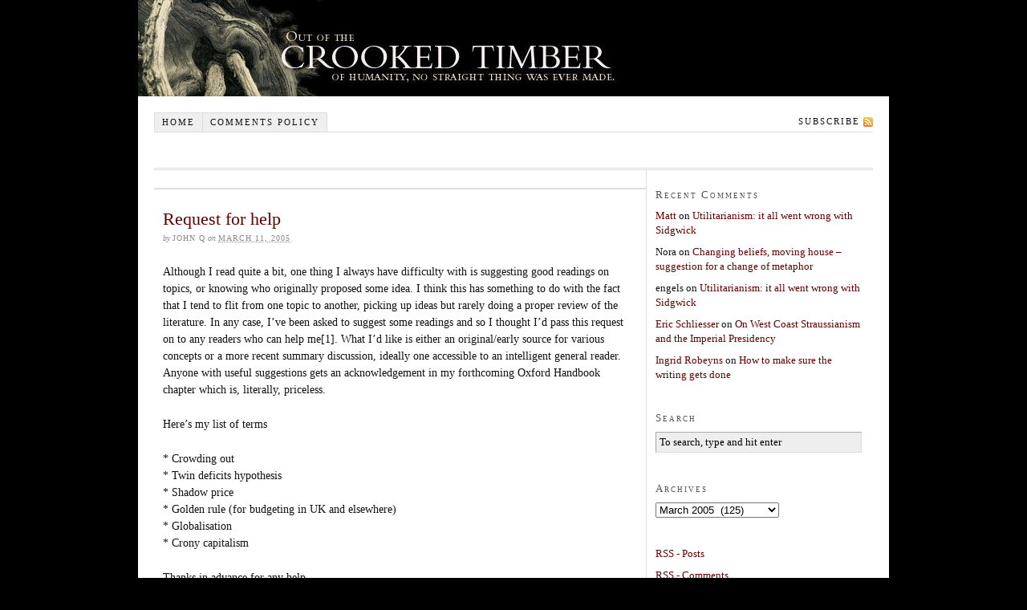

--- FILE ---
content_type: text/html; charset=UTF-8
request_url: https://crookedtimber.org/2005/03/11/
body_size: 25961
content:
<!DOCTYPE html PUBLIC "-//W3C//DTD XHTML 1.0 Strict//EN" "http://www.w3.org/TR/xhtml1/DTD/xhtml1-strict.dtd">
<html xmlns="http://www.w3.org/1999/xhtml">

<head profile="http://gmpg.org/xfn/11">
<meta http-equiv="Content-Type" content="text/html; charset=UTF-8" />

<title>2005  March  11 &#8212; Crooked Timber</title>

<meta name='robots' content='max-image-preview:large' />
<link rel='dns-prefetch' href='//stats.wp.com' />
<link rel='dns-prefetch' href='//v0.wordpress.com' />
<link rel='dns-prefetch' href='//jetpack.wordpress.com' />
<link rel='dns-prefetch' href='//s0.wp.com' />
<link rel='dns-prefetch' href='//public-api.wordpress.com' />
<link rel='dns-prefetch' href='//0.gravatar.com' />
<link rel='dns-prefetch' href='//1.gravatar.com' />
<link rel='dns-prefetch' href='//2.gravatar.com' />
<style id='wp-img-auto-sizes-contain-inline-css' type='text/css'>
img:is([sizes=auto i],[sizes^="auto," i]){contain-intrinsic-size:3000px 1500px}
/*# sourceURL=wp-img-auto-sizes-contain-inline-css */
</style>
<style id='wp-emoji-styles-inline-css' type='text/css'>

	img.wp-smiley, img.emoji {
		display: inline !important;
		border: none !important;
		box-shadow: none !important;
		height: 1em !important;
		width: 1em !important;
		margin: 0 0.07em !important;
		vertical-align: -0.1em !important;
		background: none !important;
		padding: 0 !important;
	}
/*# sourceURL=wp-emoji-styles-inline-css */
</style>
<style id='wp-block-library-inline-css' type='text/css'>
:root{--wp-block-synced-color:#7a00df;--wp-block-synced-color--rgb:122,0,223;--wp-bound-block-color:var(--wp-block-synced-color);--wp-editor-canvas-background:#ddd;--wp-admin-theme-color:#007cba;--wp-admin-theme-color--rgb:0,124,186;--wp-admin-theme-color-darker-10:#006ba1;--wp-admin-theme-color-darker-10--rgb:0,107,160.5;--wp-admin-theme-color-darker-20:#005a87;--wp-admin-theme-color-darker-20--rgb:0,90,135;--wp-admin-border-width-focus:2px}@media (min-resolution:192dpi){:root{--wp-admin-border-width-focus:1.5px}}.wp-element-button{cursor:pointer}:root .has-very-light-gray-background-color{background-color:#eee}:root .has-very-dark-gray-background-color{background-color:#313131}:root .has-very-light-gray-color{color:#eee}:root .has-very-dark-gray-color{color:#313131}:root .has-vivid-green-cyan-to-vivid-cyan-blue-gradient-background{background:linear-gradient(135deg,#00d084,#0693e3)}:root .has-purple-crush-gradient-background{background:linear-gradient(135deg,#34e2e4,#4721fb 50%,#ab1dfe)}:root .has-hazy-dawn-gradient-background{background:linear-gradient(135deg,#faaca8,#dad0ec)}:root .has-subdued-olive-gradient-background{background:linear-gradient(135deg,#fafae1,#67a671)}:root .has-atomic-cream-gradient-background{background:linear-gradient(135deg,#fdd79a,#004a59)}:root .has-nightshade-gradient-background{background:linear-gradient(135deg,#330968,#31cdcf)}:root .has-midnight-gradient-background{background:linear-gradient(135deg,#020381,#2874fc)}:root{--wp--preset--font-size--normal:16px;--wp--preset--font-size--huge:42px}.has-regular-font-size{font-size:1em}.has-larger-font-size{font-size:2.625em}.has-normal-font-size{font-size:var(--wp--preset--font-size--normal)}.has-huge-font-size{font-size:var(--wp--preset--font-size--huge)}.has-text-align-center{text-align:center}.has-text-align-left{text-align:left}.has-text-align-right{text-align:right}.has-fit-text{white-space:nowrap!important}#end-resizable-editor-section{display:none}.aligncenter{clear:both}.items-justified-left{justify-content:flex-start}.items-justified-center{justify-content:center}.items-justified-right{justify-content:flex-end}.items-justified-space-between{justify-content:space-between}.screen-reader-text{border:0;clip-path:inset(50%);height:1px;margin:-1px;overflow:hidden;padding:0;position:absolute;width:1px;word-wrap:normal!important}.screen-reader-text:focus{background-color:#ddd;clip-path:none;color:#444;display:block;font-size:1em;height:auto;left:5px;line-height:normal;padding:15px 23px 14px;text-decoration:none;top:5px;width:auto;z-index:100000}html :where(.has-border-color){border-style:solid}html :where([style*=border-top-color]){border-top-style:solid}html :where([style*=border-right-color]){border-right-style:solid}html :where([style*=border-bottom-color]){border-bottom-style:solid}html :where([style*=border-left-color]){border-left-style:solid}html :where([style*=border-width]){border-style:solid}html :where([style*=border-top-width]){border-top-style:solid}html :where([style*=border-right-width]){border-right-style:solid}html :where([style*=border-bottom-width]){border-bottom-style:solid}html :where([style*=border-left-width]){border-left-style:solid}html :where(img[class*=wp-image-]){height:auto;max-width:100%}:where(figure){margin:0 0 1em}html :where(.is-position-sticky){--wp-admin--admin-bar--position-offset:var(--wp-admin--admin-bar--height,0px)}@media screen and (max-width:600px){html :where(.is-position-sticky){--wp-admin--admin-bar--position-offset:0px}}

/*# sourceURL=wp-block-library-inline-css */
</style>
<style id='classic-theme-styles-inline-css' type='text/css'>
/*! This file is auto-generated */
.wp-block-button__link{color:#fff;background-color:#32373c;border-radius:9999px;box-shadow:none;text-decoration:none;padding:calc(.667em + 2px) calc(1.333em + 2px);font-size:1.125em}.wp-block-file__button{background:#32373c;color:#fff;text-decoration:none}
/*# sourceURL=/wp-includes/css/classic-themes.min.css */
</style>
<link rel="https://api.w.org/" href="https://crookedtimber.org/wp-json/" /><link rel="EditURI" type="application/rsd+xml" title="RSD" href="https://crookedtimber.org/xmlrpc.php?rsd" />
	<style>img#wpstats{display:none}</style>
		<style type="text/css">.recentcomments a{display:inline !important;padding:0 !important;margin:0 !important;}</style><link rel="stylesheet" href="https://crookedtimber.org/wp-content/themes/thesis-temp/style.css" type="text/css" media="screen, projection" />
<link rel="stylesheet" href="https://crookedtimber.org/wp-content/themes/thesis-temp/custom/custom.css" type="text/css" media="screen, projection" />
<link rel="stylesheet" href="https://crookedtimber.org/wp-content/themes/thesis-temp/lib/stylesheets/fonts/content.php?font=georgia&size=14" type="text/css" media="screen, projection" />
<link rel="stylesheet" href="https://crookedtimber.org/wp-content/themes/thesis-temp/lib/stylesheets/fonts/nav.php?size=11" type="text/css" media="screen, projection" />
<link rel="stylesheet" href="https://crookedtimber.org/wp-content/themes/thesis-temp/lib/stylesheets/fonts/header.php?size=36" type="text/css" media="screen, projection" />
<link rel="stylesheet" href="https://crookedtimber.org/wp-content/themes/thesis-temp/lib/stylesheets/fonts/headlines.php?size=22" type="text/css" media="screen, projection" />
<link rel="stylesheet" href="https://crookedtimber.org/wp-content/themes/thesis-temp/lib/stylesheets/fonts/bylines.php?size=10" type="text/css" media="screen, projection" />
<link rel="stylesheet" href="https://crookedtimber.org/wp-content/themes/thesis-temp/lib/stylesheets/fonts/multimedia.php?size=14" type="text/css" media="screen, projection" />
<link rel="stylesheet" href="https://crookedtimber.org/wp-content/themes/thesis-temp/lib/stylesheets/fonts/sidebars.php?size=13" type="text/css" media="screen, projection" />
<link rel="stylesheet" href="https://crookedtimber.org/wp-content/themes/thesis-temp/lib/stylesheets/fonts/footer.php?size=12" type="text/css" media="screen, projection" />
<link rel="stylesheet" href="https://crookedtimber.org/wp-content/themes/thesis-temp/lib/stylesheets/widths.php?c=2&w=580&s=260" type="text/css" media="screen, projection" />
<link rel="stylesheet" href="https://crookedtimber.org/wp-content/themes/thesis-temp/lib/stylesheets/deprecated.css" type="text/css" media="screen, projection" />
<!--[if lte IE 7]>
<link rel="stylesheet" href="https://crookedtimber.org/wp-content/themes/thesis-temp/lib/stylesheets/ie7.css" type="text/css" media="screen, projection" />
<![endif]-->
<!--[if lte IE 6]>
<link rel="stylesheet" href="https://crookedtimber.org/wp-content/themes/thesis-temp/lib/stylesheets/ie6.css" type="text/css" media="screen, projection" />
<![endif]-->
<link rel="alternate" type="application/rss+xml" title="Crooked Timber RSS Feed" href="https://crookedtimber.org/feed/" />
<link rel="pingback" href="https://crookedtimber.org/xmlrpc.php" />

</head>

<body data-rsssl=1 class="custom">

<div id="container">
<div id="bannercontainer"></div>
<div id="page">

<ul id="tabs">
<li><a href="https://crookedtimber.org" title="Home" rel="nofollow">Home</a></li>
<li class="page_item page-item-6749"><a href="https://crookedtimber.org/notes-for-trolls-sockpuppets-and-other-pests/">Comments policy</a></li>
		<li class="rss"><a href="https://crookedtimber.org/feed/" title="Crooked Timber RSS Feed" rel="nofollow">Subscribe</a></li>
</ul>

	<div id="header">
	</div>
	
		
	<div id="content_box">

		<div id="content" class="hfeed">

			<div id="archive_info">
			</div>

			<div class="post_box hentry top">
				<div class="headline_area">
					<h2 class="entry-title"><a href="https://crookedtimber.org/2005/03/11/request-for-help-2/" rel="bookmark" title="Permanent Link to Request for help">Request for help</a></h2>
					<p class="author_and_date">by <span class="author">John Q</span> on <abbr class="published" title="2005-03-11">March 11, 2005</abbr></p>
				</div>
				<div class="format_text entry-content">
<p>Although I read quite a bit, one thing I always have difficulty with is suggesting good readings on topics, or knowing who originally proposed some idea. I think this has something to do with the fact that I tend to flit from one topic to another, picking up ideas but rarely doing a proper review of the literature. In any case, I&#8217;ve been asked to suggest some readings and so I thought I&#8217;d pass this request on to any readers who can help me[1]. What I&#8217;d like is either an original/early source for various concepts or a more recent summary discussion, ideally one accessible to an intelligent general reader. Anyone with useful suggestions gets an acknowledgement in my forthcoming Oxford Handbook chapter which is, literally, priceless.</p>
<p>Here&#8217;s my list of terms</p>
<p>* Crowding out<br />
* Twin deficits hypothesis<br />
* Shadow price<br />
* Golden rule (for budgeting in UK and elsewhere)<br />
* Globalisation<br />
* Crony capitalism</p>
<p>Thanks in advance for any help</p>
<p>fn1. There is a piece of blog jargon for what I&#8217;m doing here, but I refuse to even mention it. As Belle said on this point a while back, if we keep going this way, we might as well just change the word &#8220;post&#8221; to &#8220;smegma&#8221; and have done with it.</p>
				</div>
			</div>

			<div class="post_box hentry">
				<div class="headline_area">
					<h2 class="entry-title"><a href="https://crookedtimber.org/2005/03/11/the-front-page/" rel="bookmark" title="Permanent Link to The front page">The front page</a></h2>
					<p class="author_and_date">by <span class="author">John Q</span> on <abbr class="published" title="2005-03-11">March 11, 2005</abbr></p>
				</div>
				<div class="format_text entry-content">
<p>In my <a href="http://johnquiggin.com/index.php/archives/2002/06/21/its-interesting-to-compare-us/">first-ever blog post</a> (apart from a Hello World! announcement), I commented on the fact that, whereas trade and current account deficits were big news in Australia, US papers buried them in the back pages.  At least in the online edition of the New York Times, this is no longer the case. The latest US Trade deficit ($58.3 billion in January) is <a href="http://www.nytimes.com/2005/03/11/business/11cnd-trad.html?ex=1268283600&#38;en=f5b15f291e300976&#38;ei=5090&#38;partner=rssuserland">front-page news</a>. </p>
<p>Despite this catch-up, it&#8217;s still true that anyone wanting coverage of economic issues in the US would do far better to read blogs than to follow either the NY Times or the WSJ, and no other mainstream media even come close. It isn&#8217;t even true, as it is in other cases, that bloggers need the established media to get the facts on which they can then comment. The NY Times story linked above is basically a rewrite of <a href="http://www.bea.gov/bea/newsrel/tradnewsrelease.htm">the Bureau of Economic Analysis press release</a> which you can get by automatic email if you want.</p>
<p>The competition is much tougher in Australia. Media coverage of economic issues is better, the number of economist-bloggers is smaller and quite a few of us play both sides of the street anyway.</p>
				</div>
			</div>

			<div class="post_box hentry">
				<div class="headline_area">
					<h2 class="entry-title"><a href="https://crookedtimber.org/2005/03/11/in-good-faith/" rel="bookmark" title="Permanent Link to In Good Faith">In Good Faith</a></h2>
					<p class="author_and_date">by <span class="author">Harry</span> on <abbr class="published" title="2005-03-11">March 11, 2005</abbr></p>
				</div>
				<div class="format_text entry-content">
<p>My review of <a href="http://www.amazon.co.uk/exec/obidos/ASIN/0754633500/qid=1110589249/sr=8-3/ref=sr_8_xs_ap_i3_xgl/202-1355054-8463833">In Good Faith</a> in the TES <a href="http://www.tes.co.uk/search/story/?story_id=2076785">is now on-line </a>(or, at least, it seems to be when I look at it).  Its a book by 3 British academics about state-funded faith schools in the UK, and might be of some interest to non-Brits. who want to know how the British system works. My review doesn&#8217;t seem to have done much for its amazon sales. Here is a taster:</p>
<blockquote><p>the authors have researched a large number of Muslim, Jewish, Greek Orthodox, Sikh, Church of England and Roman Catholic schools, and their findings make a vital contribution to the debate about faith schooling. They highlight the rise, since 1998, of non-Christian state-funded faith schools, and lay out the controversies, as well as providing a good deal of pertinent data. The authors rightly place Muslim schools at the centre of the debate about faith schooling. Islam is the largest non-Christian faith in Britain, and has the worst press. It is the only religion about which it is permissible to publicly express uninformed hostile opinions. The sagacious Lord Hattersley is quoted as pointing out that &#8220;fundamentalism is less acceptable when it is not white&#8221;. Islam has been a focal point for the new racism, and remains on the edge of mainstream British life.</p></blockquote>
				</div>
			</div>

			<div class="post_box hentry">
				<div class="headline_area">
					<h2 class="entry-title"><a href="https://crookedtimber.org/2005/03/11/lecturing-is-dead/" rel="bookmark" title="Permanent Link to Lecturing is Dead?">Lecturing is Dead?</a></h2>
					<p class="author_and_date">by <span class="author">Harry</span> on <abbr class="published" title="2005-03-11">March 11, 2005</abbr></p>
				</div>
				<div class="format_text entry-content">
<p>If you haven&#8217;t yet followed any of our numerous links to Scott McLemee&#8217;s columns in Inside Higher Education you might want to start by checking out <a href="http://www.insidehighered.com/views/intellectual_affairs__10">this brilliant little essay</a> about the lost art of the lecture (and no, he doesn&#8217;t pay us a cent for the links). Apparently the lecture is not only dead, but is widely regarded as </p>
<blockquote><p>&#8220;another form of child abuse, aimed at nominal adults, of course, but still young people presumably subjugated and entrapped in an environment controlled by an authoritarian leader&#8221; &#8212; leaving them no self-defense except &#8220;to fall asleep to escape the painful environment they have paid so dearly to join.&#8221;</p></blockquote>
<p>Worse, my former colleague Ron Barnett is quoted as saying that the lecture:</p>
<blockquote><p>&#8220;keeps channels of communication closed, freezes hierarchy between lecturers and students and removes any responsibility on the student to respond.&#8221;</p></blockquote>
<p> <a href="https://crookedtimber.org/2005/03/11/lecturing-is-dead/#more-2979" class="more-link">[click to continue&#8230;]</a></p>
				</div>
			</div>

			<div class="post_box hentry">
				<div class="headline_area">
					<h2 class="entry-title"><a href="https://crookedtimber.org/2005/03/11/academic-blogs/" rel="bookmark" title="Permanent Link to Academic Blogs">Academic Blogs</a></h2>
					<p class="author_and_date">by <span class="author">Chris Bertram</span> on <abbr class="published" title="2005-03-11">March 11, 2005</abbr></p>
				</div>
				<div class="format_text entry-content">
<p><b>This list is being maintained for archival purposes only. It is no longer being updated. If you wish to consult an up-to-date list, or add an academic blog, go to to the academic blogs wiki, maintained by Henry Farrell at &#8220;http://www.academicblogs.org&#8221;:http://www.academicblogs.org<br />
</b></p>
<ul>
<li><a href="https://www.crookedtimber.org/archives/000273.html">academic link policy</a></li>
<li>
<h5>Cross-disciplinary</h5>
<ul>
<li><a href="http://www.audhumla.org/">Audhumlan Conspiracy</a></li>
<li><a href="http://www.becker-posner-blog.com/">Becker-Posner blog</a></li>
<li><a href="http://biocurious.com/">Biocurious</a></li>
<li><a href="http://www.butterfliesandwheels.com/">Butterflies and Wheels</a></li>
<li><a href="http://www.cardinalcollective.com/">Cardinal Collective</a></li>
<li><a href="http://www.crescatsententia.org/">Crescat Sententia</a></li>
<li><a href="http://gnosticalturpitude.org/">Gnostical Turpitude</a></li>
<li><a href="http:/www.grandtextauto.org">Grand Text Auto</a>
						</li>
<li><a href="http://kikuchiyo.blogspot.com/">Kikuchiyo News</a></li>
<li><a href="http://hnn.us/blogs/4.html">Liberty and Power</a></li>
<li><a href="http://blog.monkeymagic.net/">Monkey Magic</a></li>
<li><a href="http://obsidianwings.blogs.com/">Obsidian Wings</a></li>
<li><a href="http://www.pandasthumb.org/">The Panda&#8217;s Thumb</a></li>
<li><a href="http://www.mcgowans3.com/">Public Intelligence</a></li>
<li><a href="http://www.thurgood.blogspot.com/">Stone Court</a></li>
<li><a href="http://www.scsuscholars.com/">SCSU Scholars</a></li>
<li><a href="http://terranova.blogs.com/terra_nova/">Terra Nova</a></li>
<li><a href="http://tonguebutnodoor.net/">Tongue But No Door</a></li>
<li><a href="http://www.volokh.com/">The Volokh Conspiracy</a></li>
<li><a href="http://whirledview.typepad.com/">Whirled View</a></li>
<li><a href="http://wordherders.net/wordherders/">WordHerders</a></li>
<li><a href="http://www.yaleinsider.org/">Yale Insider</a></li>
<li><a href="http://www.charmaineyoest.com/">Charmaine Yoest</a></li>
</ul>
</li>
<li>
<h5>Political science/Political Theory</h5>
<ul>
<li><a href="http://abuaardvark.typepad.com/">&#8220;Abu Aardvark&#8221;</a></li>
<li><a href="http://americaabroad.tpmcafe.com/">America Abroad</a></li>
<li><a href="http://antidotal.blogspot.com/">Antidotal</a></li>
<li><a href="http://archpundit.com/">ArchPundit</a></li>
<li><a href="http://www.thomaspmbarnett.com/weblog/">Thomas Barnett</a></li>
<li><a href="http://boffo.typepad.com/">John Baughman</a></li>
<li><a href="http://publicbrewery.blogspot.com/">Paul Brewer</a></li>
<li><a href="http://users.ox.ac.uk/%7Emagd1368/weblog/blogger.html">Chris Brooke</a></li>
<li><a href="http://j3.blogspot.com/">Josh Cherniss</a></li>
<li><a href="http://rhetorica.net/">Andrew R. Cline</a></li>
<li><a href="http://www.uselesstree.typepad.com/">Sam Crane</a></li>
<li><a href="http://profesora.blogspot.com">Michelle Dion</a></li>
<li><a href="http://www.danieldrezner.com/blog/">Dan Drezner</a></li>
<li><a href="http://duckofminerva.blogspot.com/">Duck of Minerva</a></li>
<li><a href="http://speedysnail.com/">Rory Ewins</a></li>
<li><a href="http://geffen.blogspot.com/">Daniel Geffen</a></li>
<li><a href="http://globblog.blogspot.com/">General Glut</a></li>
<li><a href="http://normblog.typepad.com/normblog/">Norman Geras</a></li>
<li><a href="http://www.thebuggyprofessor.org/">Michael Gordon</a></li>
<li><a href="http://electionlawblog.org/">Rick Hasen</a></li>
<li><a href="http://bullbythehorns.blogspot.com/">Steven Horn</a></li>
<li><a href="http://insurgents.blogspot.com/">The Insurgent (moribund?)</a></li>
<li><a href="http://outsidethebeltway.com/">James Joyner</a></li>
<li><a href="http://jusiper.blogspot.com/">Jusiper</a></li>
<li><a href="http://web.mit.edu/lking/www/play.html">Loren King</a></li>
<li><a href="http://lookingatthecity.blogspot.com/">Geoff Kurtz</a></li>
<li><a href="http://blog.lordsutch.com/">Chris Lawrence</a></li>
<li><a href="http://www.lefarkins.blogspot.com/">Lawyers, Guns and Money</a></li>
<li><a href="http://www.losethedelusion.com/">James Ker-Lindsey</a></li>
<li><a href="http://marston.blogspot.com/">Brett Marston</a></li>
<li><a href="http://onthehustings.blogspot.com">Stephen Medvic</a></li>
<li><a href="http://11d.typepad.com/blog/">Laura McK****</a></li>
<li><a href="http://nasilemak.blogspot.com/">&#8220;Nasi Lemak&#8221;</a></li>
<li><a href="http://www.brendan-nyhan.com/">Brendan Nyhan</a></li>
<li><a href="http://notindifferentnotsceptical.blogspot.com/">Ciaran O&#8217;Kelly</a></li>
<li><a href="http://blogs.law.harvard.edu/natep/">Nathan Paxton</a></li>
<li><a href="http://politicalarguments.blogspot.com/">Political Arguments</a></li>
<li><a href="http://rpayne.blogspot.com/">Rodger Payne</a></li>
<li><a href="http://polysigh.blogspot.com/">Polysigh</a></li>
<li><a href="http://freedomspeace.blogspot.com/">R.J. Rummel</a></li>
<li><a href="http://republicofheaven.blogspot.com/">Republic of Heaven</a></li>
<li><a href="http://www.nyu.edu/projects/sciabarra/notablog.htm">Chris Sciabarra</a></li>
<li><a href="http://dss.ucsd.edu/~mshugart/">Matthew Shugart</a></li>
<li><a href="http://www.poliblogger.com/">Steven L. Taylor</a></li>
<li><a href="http://troester.blogspot.com/">Nick Troester</a></li>
<li><a href="http://steveweber.typepad.com/steve_weber__politics_and/">Steve Weber</a></li>
<li><a href="http://nopanaceas.blogspot.com/">Garry Young (moribund?)</a></li>
</ul>
</li>
<li>
<h5>Sociology/Public Policy</h5>
<ul>
<li><a href="http://blog.pulpculture.org/">Bitch|Lab</a></li>
<li><a href="http://www.chrisbrauer.com/weblog/">Chris Brauer</a></li>
<li><a href="http://www.coulmont.com/blog/">Baptiste Coulmont</a></li>
<li><a href="http://www.stanford.edu/%7Ediehld/blog/">David Diehl</a></li>
<li><a href="http://www.amitai-notes.com/blog/">Amitai Etzioni</a></li>
<li><a href="http://brokengoalie.typepad.com/">Tina Fetner</a></li>
<li><a href="http://www.jeremyfreese.blogspot.com/">Jeremy Freese</a></li>
<li><a href="http://eastethnia.blogspot.com/">Eric Gordy</a></li>
<li><a href="http://www.braydenking.com/weblog">Brayden King</a></li>
<li><a href="http://www.markarkleiman.com/">Mark Kleiman</a></li>
<li><a href="http://www.errant.org/lago/">Lago</a></li>
<li><a href="http://larvatusprodeo.redrag.net/">Larvatus Prodeo</a></li>
<li><a href="http://www.peterlevine.ws/mt">Peter Levine</a></li>
<li><a href="http://moloney.blogspot.com/">Molly Moloney</a></li>
<li><a href="http://gadflyer.com/politicalaims/">Political Aims</a></li>
<li><a href="http://prairiesociology.blogspot.com/">Prairie Sociology</a></li>
<li><a href="http://pubsociology.typepad.com/pub/">Pub Sociology</a></li>
<li><a href="http://www.schussman.com/">Alan Schussman</a></li>
<li><a href="http://chrisuggen.blogspot.com/">Chris Uggen</a></li>
<li><a href="http://www.uncommonthought.com/mtblog/">Rowan Wolf</a></li>
</ul>
</li>
<li>
<h5>Economics/Finance</h5>
<ul>
<li><a href="http://www.angrybear.blogspot.com/">Angry Bear</a></li>
<li><a href="http://atrios.blogspot.com/">Atrios</a></li>
<li><a href="http://www.truckandbarter.com/">Kevin Brancato</a></li>
<li><a href="http://cardcarryingmember.blogspot.com/">Card Carrying Member</a></li>
<li><a href="http://www.j-bradford-delong.net/movable_type/">Brad DeLong</a></li>
<li><a href="http://www.divisionoflabour.com/">Division of Labour</a></li>
<li> <a href="http://econopinion.blogspot.com/">Econ Opinion</a></li>
<li><a href="http://economistsview.blogspot.com/">Economist&#8217;s View</a></li>
<li><a href="http://www.env-econ.net/">Environmental Economics</a></li>
<li><a href="http://financialrounds.blogspot.com/">Financial Rounds</a></li>
<li><a href="http://www.fullcontext.com/">Full Context</a></li>
<li><a href="http://www-rcf.usc.edu/%7Epgordon/blog/">Peter Gordon</a></li>
<li><a href="http://www.econbrowser.com/">James D. Hamilton</a></li>
<li><a href="http://www.argmax.com/mt_blog/">John Irons</a></li>
<li><a href="http://coldspringshops.blogspot.com/">Stephen Karlson</a></li>
<li><a href="http://www.institutional-economics.com/">Stephen Kirchner</a></li>
<li><a href="http://imaginingaustralia.blogs.com/">Andrew Leigh</a></li>
<li><a href="http://www.knowledgeproblem.com/">Lynne Kiesling</a></li>
<li><a href="http://vicesquad.blogspot.com/">Jim Leitzel</a></li>
<li><a href="http://financeprofessorblog.blogspot.com/">Jim Mahar</a></li>
<li><a href="http://www.marginalrevolution.com/">Marginal Revolution</a></li>
<li><a href="http://environ-econ.blogspot.com/">Robert Metcalfe</a></li>
<li><a href="http://neuroeconomics.typepad.com/">Kevin McCabe</a></li>
<li><a href="http://web.acsalaska.net/%7Ebenmuse/blog/">Ben Muse</a></li>
<li><a href="http://www.rasmusen.org/w/0.htm">Eric Rasmusen</a></li>
<li><a href="http://www.thesportseconomist.com/">Raymond Sauer</a></li>
<li><a href="http://www.chrissilvey.com/weblog/">Chris Silvey</a></li>
<li><a href="http://www.atlanticblog.com/">William Sjostrom (AtlanticBlog)</a></li>
</ul>
</li>
<li>
<h5>Philosophy/Linguistics</h5>
<ul>
<li><a href="http://jamaica.u.arizona.edu/%7Echalmers/weblogs.html">David Chalmers&#8217; philosophical weblog list</a></li>
<li><a href="http://www.dailyphil.ca/">Ad Absurdum</a></li>
<li><a href="http://www.antimeta.org/blog/">Antimeta</a></li>
<li><a href="http://agauche.blogspot.com/">Ã€ Gauche</a></li>
<li><a href="http://personalknowledge.blogspot.com/">Jeremy Alder</a></li>
<li><a href="http://www.amritas.com/">Amaravati</a></li>
<li><a href="http://blogs.law.harvard.edu/anggarrgoon/">Anggarrgoon</a></li>
<li><a href="http://www.audhumla.org/">Audhumlan Conspiracy</a></li>
<li><a href="http://theenlightenmentproject.blogspot.com/">H.E. Baber</a></li>
<li><a href="http://perennis.blogspot.com/">Philip Blosser</a></li>
<li><a href="http://www.personal.kent.edu/%7Epbohanbr/weblog/index.html">Paul Broderick</a></li>
<li><a href="http://thm.askee.net/">Matt Brown</a></li>
<li><a href="http://dianabuccafurni.blogspot.com/">Diana Buccafurni</a></li>
<li><a href="http://ymsp82.blogspot.com/">Brandon Butler</a></li>
<li><a href="http://analphilosopher.blogspot.com/">Keith Burgess-Jackson</a></li>
<li><a href="http://www.missouri.edu/%7Ekvanvigj/certain_doubts/">Certain Doubts</a></li>
<li><a href="http://fragments.consc.net/djc/">David Chalmers</a></li>
<li><a href="http://blog.zmag.org/bloggers/?blogger=chomsky">Noam Chomsky</a></li>
<li><a href="http://consequently.org/">Consequently</a></li>
<li><a href="http://www.conservativephilosopher.com/">The Conservative Philosopher</a></li>
<li><a href="http://www.arizonaphilosophy.com/index.php">Desert Landscapes</a></li>
<li><a href="http://doctorfreeride.blogspot.com/">Doctor Freeride</a></li>
<li><a href="http://denisdutton.com/">Denis Dutton</a></li>
<li><a href="http://www.tc.umn.edu/%7Eellio023/new.htm">Karl Elliott</a></li>
<li><a href="http://occasionalities.blogspot.com/">David Estlund</a></li>
<li><a href="http://experimentalphilosophy.typepad.com/">Experimental Philosophy</a></li>
<li><a href="http://www.brown.edu/Departments/Philosophy/Blog/">Fake Barn County</a></li>
<li><a href="http://fintel.mit.edu/blog/">Kai von Fintel</a></li>
<li><a href="http://inmedias.blogspot.com/">Russell Arben Fox</a></li>
<li><a href="http://gfp.typepad.com/the_garden_of_forking_pat/">Garden of Forking Paths</a></li>
<li><a href="http://www.limitedinc.blogspot.com/">Roger Gathman</a></li>
<li><a href="http://humanities.uchicago.edu/faculty/mgreen/">Michael Green</a></li>
<li><a href="http://scottishnous.typepad.com/">Scott Hagaman</a></li>
<li><a href="http://www.xanga.com/home.aspx?user=habergrrl">Helen Habermann</a></li>
<li><a href="http://blog.davidhildebrand.org/">David Hildebrand</a></li>
<li><a href="http://examinedlife.typepad.com/johnbelle/">John Holbo</a></li>
<li><a href="http://wrongheaded.typepad.com/wrongheaded/">Christopher Grau</a></li>
<li><a href="http://ichikawa.blogspot.com/">Jonathan Ichikawa</a></li>
<li><a href="http://www.expectator.blogspot.com/">Tom Irish</a></li>
<li><a href="http://www.platonicrelationship.com/blogger.php">Michelle Jenkins</a></li>
<li><a href="http://www.adamkotsko.com/weblog/">Adam Kotsko</a></li>
<li><a href="http://codythedoggy.blogspot.com="">Barry Lam</a></li>
<li><a href="http://www.languagehat.com/">Language Hat</a></li>
<li><a href="http://www.languagelog.net/">Language Log</a></li>
<li><a href="http://counterexamples.blogspot.com/">Christian Lee</a></li>
<li><a href="http://webapp.utexas.edu/blogs/bleiter/">Brian Leiter</a></li>
<li><a href="http://www.ibiblio.org/lenhart/objections/">Stephen Lenhart</a></li>
<li><a href="http://claytonlittlejohn.blogspot.com/">Clayton Littlejohn</a></li>
<li><a href="http://www.logicandlanguage.net/">Logic and Language</a></li>
<li><a href="http://www.ucalgary.ca/~rzach/logblog/">LogBlog</a></li>
<li><a href="http://logicomp.blogspot.com/">Logicomp</a></li>
<li><a href="http://praxeology.net/unblog.htm">Roderick T. Long</a></li>
<li><a href="http://www.webamused.com/blogosophy/">Joshua Macy</a></li>
<li><a href="http://themadgrad.blogspot.com/">Mad Grad</a></li>
<li><a href="http://www.fecundity.info/foe/">P.D. Magnus</a></li>
<li><a href="http://noumenon.typepad.com/noumenon/">Jonathan Martin</a></li>
<li><a href="http://drjjm.blogspot.com/">Joe Miller</a></li>
<li><a href="http://www.mcgrattan.f2s.com/blog/">Matthew McGrattan</a></li>
<li><a href="http://rationalhunter.typepad.com/close_range/">Marc Moffett</a></li>
<li><a href="http://www-csli.stanford.edu/%7Enunberg/index.html">Geoffrey Nunberg</a></li>
<li><a href="http://mt.ektopos.com/orangephilosophy/">Orange Philosophy</a></li>
<li><a href="http://philosophycarnival.blogspot.com/">Philosophy Carnival</a></li>
<li><a href="http://pixnaps.blogspot.com/">Philosophy, et cetera</a></li>
<li><a href="http://artmind.typepad.com/">Philosophy of Art</a></li>
<li><a href="http://mt.ektopos.com/prosblogion/">Prosblogion</a></li>
<li><a href="http://peasoup.typepad.com/peasoup/">Douglas Portmore</a></li>
<li><a href="http://philosophy617.blogspot.com/">Philosophy from the 617 (moribund)</a></li>
<li><a href="http://parablemania.ektopos.com/">Jeremy Pierce</a></li>
<li><a href="http://punishmenttheory.blog-city.com/">Punishment Theory</a></li>
<li><a href="http://tigertiger.blogs.com/">Geoff Pynn</a></li>
<li><a href="http://quigley.blogs.com/asymptote/">Timothy Quigley  (moribund?)</a></li>
<li><a href="http://rightreason.ektopos.com/">Right Reason></a></li>
<li><a href="http://ultra-crepidarian.blogspot.com/">Conor Roddy</a></li>
<li><a href="http://www.sapphosbreathing.com/">Sappho&#8217;s Breathing</a></li>
<li><a href="http://www.legenden.dk/weblog/">Anders Schoubye</a></li>
<li><a href="http://www.umsu.de/wo/">Wolfgang Schwartz</a></li>
<li><a href="http://scribo.blogs.com/scribo/">Scribo</a></li>
<li><a href="http://phluaria.blogspot.com/">Michael Sevel</a></li>
<li><a href="http://www-users.york.ac.uk/%7Etwcs1/Blogger/philosophy.html">Tom Stoneham (moribund)</a></li>
<li><a href="http://www.dolor.blogspot.com/">Adam Swenson</a></li>
<li><a href="http://www.earlham.edu/%7Epeters/fos/fosblog.html">Peter Suber</a></li>
<li><a href="http://thatlogicblog.blogspot.com/">That Logic Blog</a></li>
<li><a href="http://onegoodturn.blogspot.com/">Eddie Thomas</a></li>
<li><a href="http://oohlah.blogspot.com/">Joe Ulatowski</a></li>
<li><a href="http://blogs.salon.com/0001004/">Bruce Umbaugh</a></li>
<li><a href="http://cif.rochester.edu/%7Ephilgrad/">What is the name &#8230;</a></li>
<li><a href="http://mattweiner.net/blog/">Matt Weiner</a></li>
<li><a href="http://willwilkinson.net/flybottle/">Will Wilkinson</a></li>
<li><a href="http://wilsonhellie.typepad.com/">Jessica Wilson</a></li>
<li><a href="http://younghegelian.blogspot.com/">Young Hegelian</a></li>
<li><a href="http://www.ucalgary.ca/%7Erzach/logblog/">Richard Zach</a></li>
</ul>
</li>
<li>
<h5>Psychology</h5>
<ul>
<li><a href="http://blog.donyell.net/">Donyell Coleman</a></li>
<li><a href="http://www.farmerversusfox.blogspot.com/">Bloodless Coop</a></li>
<li><a href="http://www.debfrisch.com/">Deborah Frisch</a></li>
<li><a href="http://www.mindhacks.com/">Mind Hacks</a></li>
<li><a href="http://www.miltsfile.blogspot.com/">Milt Rosenberg</a></li>
<li><a href="http://www.idiolect.org.uk/notes">Tom Stafford</a></li>
</ul>
</li>
<li>
<h5>Law</h5>
<ul>
<li><a href="http://althouse.blogspot.com/">Ann Althouse</a></li>
<li><a href="http://www.professorbainbridge.com/">Stephen Bainbridge</a></li>
<li><a href="http://balkin.blogspot.com/">Jack Balkin</a></li>
<li><a href="http://sentencing.typepad.com/">Douglass A. Berman</a></li>
<li><a href="http://www.sparkpod.com/cgi-bin/WebObjects/sparkpod.woa/2/wo/0MNUijNALRZ9ZWTva8suMw/0.7.templateBlueBar1.9.1">Francesca Bignami</a></li>
<li><a href="http://users.ox.ac.uk/%7Elawf0081/blunkett/">BlunkettWatch</a></li>
<li><a href="http://bojack.org/">Jack Bogdanski</a></li>
<li><a href="http://taxprof.typepad.com/">Paul L. Caron</a></li>
<li><a href="http://lawprofessors.typepad.com/china_law_prof_blog">China Law Prof</a></li>
<li><a href="http://lawprofessors.typepad.com/clinic_prof">Clinical Law Prof</a></li>
<li><a href="http://lawprofessors.typepad.com/compliance_prof">Compliance Law Prof</a></li>
<li><a href="http://lawprofessors.typepad.com/environmental_law">Environmental Law Prof</a></li>
<li><a href="http://www.theconglomerate.org/weblogs/">Conglomerate</a></li>
<li><a href="http://www.jeffcoop.com/blog/">Jeff Cooper</a></li>
<li><a href="http://disabilitylaw.blogspot.com/">Disability Law</a></li>
<li><a href="http://lawblog.uea.ac.uk/">Displacement of Concepts</a></li>
<li><a href="http://eastmania.blogspot.com/">Wayne Eastman</a></li>
<li><a href="http://www.stanford.edu/%7Eefink/redharv.html">Eric Fink</a></li>
<li><a href="http://taxpolicy.blogspot.com/">Victor Fleischer (on hiatus)</a></li>
<li><a href="http://lawwww.cwru.edu/faculty/friedman/raw/">Peter Friedman</a></li>
<li><a href="http://www.discourse.net/">Michael Froomkin</a></li>
<li><a href="http://jurist.law.pitt.edu/paperchase/index.htm">Bernard Hibbitts</a></li>
<li><a href="http://www.rhsmith.umd.edu/lbpp/whutchens/blog.html">Walter Hutchens</a></li>
<li><a href="http://www.instapundit.com/">InstaPundit</a></li>
<li><a href="http://www.andiskaulins.com/blog/punditmania.htm">Andis Kaulins</a></li>
<li><a href="http://kolber.typepad.com/">Adam Kolber</a></li>
<li><a href="http://research.yale.edu/lawmeme/">Lawmeme</a></li>
<li><a href="http://www.elee.cc/content.php?page=blog.php">Edward Lee</a></li>
<li><a href="http://k.lenz.name/LB/">Karl-Friedrich Lenz</a></li>
<li><a href="http://cyberlaw.stanford.edu/lessig/blog/">Larry Lessig</a></li>
<li><a href="http://www.mirrorofjustice.com/">Mirror of Justice</a></li>
<li><a href="http://www.isthatlegal.org/">Eric Muller</a></li>
<li><a href="http://www.tutissima.com/">Nathan Oman</a></li>
<li><a href="http://lawofnations.blogspot.com/">Opinio Juris</a></li>
<li><a href="http://blogs.law.harvard.edu/palfrey/">John Palfrey</a></li>
<li><a href="http://troppoarmadillo.ubersportingpundit.com/">Ken Parish</a></li>
<li><a href="http://prawfsblawg.blogs.com/">Prawfsblawg</a></li>
<li><a href="http://punishmenttheory.blog-city.com/">Punishment Theory</a></li>
<li><a href="http://busmovie.typepad.com/ideoblog/">Larry Ribstein</a></li>
<li><a href="http://therightcoast.blogspot.com/">The Right Coast</a></li>
<li><a href="http://www.venturpreneur.com/weblogs/">D. Gordon Smith</a></li>
<li><a href="http://lsolum.blogspot.com/">Lawrence Solum</a></li>
<li><a href="http://jurist.law.pitt.edu/views/blogs/tillers/index.htm">Peter Tillers</a></li>
<li><a href="http://transatlanticassembly.blogspot.com/">Transatlantic Assembly</a></li>
<li><a href="https://crookedtimber.org/velvelonnationalaffairs.blogspot.com">Lawrence Velvel</a></li>
<li><a href="http://ninomania.blogspot.com/">David Wagner</a></li>
<li><a href="http://weatherall.blogspot.com/">Kim Weatherall</a></li>
<li><a href="http://yaleacs.blogspot.com/">Yale Constitution Society</a></li>
<li><a href="http://yin.typepad.com/the_yin_blog/">Tun Yin</a></li>
</ul>
</li>
<li>
<h5>History</h5>
<ul>
<li><a href="http://www.apocalyptichistorian.com/">Apocalyptic Historian</a></li>
<li><a href="http://www.blogenspiel.blogspot.com/">Blogenspiel</a></li>
<li><a href="http://warhistorian.org/blog/">Blog Them Out of the Stone Age</a></li>
<li><a href="http://www.swarthmore.edu/SocSci/tburke1/">Timothy Burke</a></li>
<li><a href="http://hnn.us/blogs/25.html">Rebunk</a></li>
<li><a href="http://www.baraita.net/blog/">Naomi Chana</a></li>
<li><a href="http://www.chapatimystery.com/">Chapati Mystery</a></li>
<li><a href="http://www.hnn.us/articles/1829.html">Cliopatria</a></li>
<li><a href="http://www.juancole.com/">Juan Cole</a></li>
<li><a href="http://crankyprofessor.com/">Cranky Professor</a></li>
<li><a href="http://gregorianranting.blogspot.com/">Greg Daly</a></li>
<li><a href="http://paleojudaica.blogspot.com/">James Davila</a></li>
<li><a href="http://www.shermandorn.com/">Sherman Dorn</a></li>
<li><a href="http://wormtalk.blogspot.com/">Michael Drout</a></li>
<li><a href="http://www.earlymodernweb.org.uk/emn/">Early Modern Notes</a></li>
<li><a href="http://www.froginawell.net/japan/">Frog in a Well</a></li>
<li><a href="http://palimpsest.typepad.com/frogsandravens/">Frogs and Ravens</a></li>
<li><a href="http://incadenza.typepad.com/">Evan Garcia</a></li>
<li><a href="http://www.katrinagulliver.com/commentary.html">Katrina Gulliver</a></li>
<li><a href="http://hnn.us/">George Mason History bloggers</a></li>
<li><a href="http://www.ghostinthemachine.net/">Ghost in the Machine</a></li>
<li><a href="http://rebecca-goetz.blogspot.com/">Rebecca Goetz</a></li>
<li><a href="http://hiramhover.typepad.com/hiramhover/">Hiram Hover</a></li>
<li><a href="http://www.invisibleadjunct.com/">Invisible Adjunct (inactive)</a></li>
<li><a href="http://www.positiveliberty.com/">Jason Kuznicki</a></li>
<li><a href="http://www.muninn.net/blog/">Konrad Mitchell Lawson</a></li>
<li><a href="http://www.dannyscl.net/">Danny Loss</a></li>
<li><a href="http://www.dannyscl.net/">Danny Loss</a></li>
<li><a href="http://www.whatalovelywar.co.uk/war/">Ether MacAllum Stewart</a></li>
<li><a href="http://deeplanguage.blogspot.com/">Pam Mack</a></li>
<li><a href="http://www.hemmungen.com/">Heather Mathews</a></li>
<li><a href="http://deadmenleft.blogspot.com/">James Meadway</a></li>
<li><a href="http://www.livejournal.com/community/medievalstudies/">Medieval Studies</a></li>
<li><a href="http://travellingshoes.blogspot.com/">H.D. Miller</a></li>
<li><a href="http://modeforcaleb.blogspot.com/">Caleb McDaniel</a></li>
<li><a href="http://marcmulholland.tripod.com/histor/">Marc Mulholland</a></li>
<li><a href="http://nogreatmatter.blogspot.com/">No Great Matter</a></li>
<li><a href="http://jpohl.blogspot.com/">Otto Pohl</a></li>
<li><a href="http://receivedideas.blogspot.com/">Received Ideas</a></li>
<li><a href="http://homepage.mac.com/gillgren/iblog/B1104942885/">Renaissance Weblog</a></li>
<li><a href="http://rhineriver.blogspot.com/">Nathaniel Robinson</a></li>
<li><a href="http://remes.blogspot.com/">Jacob Remes (moribund?)</a></li>
<li><a href="http://backpagesblog.com/">Christopher Sheil</a></li>
<li><a href="http://www.redted.us/diary/">Red Ted</a></li>
<li><a href="http://www.17th-century.info/timetravel">Time Travelling Is Easy</a></li>
<li><a href="http://bjulrich.blogspot.com/">Brian Ulrich</a></li>
<li><a href="http://owlfish.livejournal.com/">Shana Worthen</a></li>
</ul>
</li>
<li>
<h5>Computers/media/communication</h5>
<ul>
<li><a href=" http://ptochoi.blogspot.com/">Anawim</a>< /li>
</li>
<li><a href="http://blogs.informatics.buffalo.edu/lma7/">Lauren Andreacchi (moribund)</a></li>
<li><a href="http://ryanbaker.blogspot.com/">Ryan Baker</a></li>
<li><a href="http://thinkthunk.blogspot.com/">Eric Behrens</a></li>
<li><a href="http://www.zephoria.org/thoughts/">Danah Boyd</a>
						</li>
<li><a href="http://blog.org/">David Brake</a></li>
<li><a href="http://wrt-brooke.syr.edu/cgbvb/">Collin Brooke</a></li>
<li><a href="http://www.cprobes.com">Cprobes</a>
						</li>
<li><a href="http://md.hudora.de/blog/">Maximilian Dornseif (moribund)</a></li>
<li><a href="http://www.3dpancakes.typepad.com">Jeff Erickson</a></li>
<li><a href="http://www.freedom-to-tinker.com/">Ed Felten</a></li>
<li><a href="http://www.fortnow.com/lance/complog">Lance Fortnow</a></li>
<li><a href="http://www.louiseferguson.com/cityofbits.htm">Louise Ferguson</a></li>
<li><a href="http://www.tedfriedman.com/">Ted Friedman</a></li>
<li><a href="http://www.purselipsquarejaw.org/">Anne Galloway</a></li>
<li><a href="http://www.soc.northwestern.edu/blog/publicspaces/">Jason Gallo</a></li>
<li><a href="http://blog.epistemographer.com/">Josh Greenberg</a></li>
<li><a href="http://alex.halavais.net/news/">Alex Halavais</a></li>
<li><a href="http://valis.cs.uiuc.edu/%7Esariel/cgi-bin/blosxom">Sariel Har-Peled</a></li>
<li><a href="http://netwomen.ca/Blog/">Tracy Kennedy</a></li>
<li><a href="http://timlambert.org/">Tim Lambert</a></li>
<li><a href="http://mamamusings.net/">Liz Lawley</a></li>
<li><a href="http://www.media.paisley.ac.uk/andymiah/mywebs.html">Andy Miah</a></li>
<li><a href="http://www.ofoghlu.net/log/">Michael O&#8217;Foghlu</a></li>
<li><a href="http://orihuela.blogspot.com/">Jose Luis Orihuela (moribund)</a></li>
<li><a href="http://askpang.typepad.com/">Alex Pang</a></li>
<li><a href="http://seb.notlong.com/">Sebastian Paquet</a></li>
<li><a href="http://learn.occ.utk.edu/">Jay Pfaffman</a></li>
<li><a href="http://publicbrewery.blogspot.com/">Public Brewery</a></li>
<li><a href="http://radio.weblogs.com/0100167/">Fernando Pereira</a></li>
<li><a href="http://www.battlebunny.org/">Pink Bunny of Battle</a></li>
<li><a href="http://rantingprofs.typepad.com/rantingprofs/">Ranting Professors</a></li>
<li><a href="http://journalism.nyu.edu/pubzone/weblogs/pressthink/">Jay Rosen</a></li>
<li><a href="http://www.brokenletters.org/">Ken Rufo</a></li>
<li><a href="http://www.rushkoff.com/blog.php">Douglas Rushkoff</a></li>
<li><a href="http://www.wordsend.org/log/">Vika Safrin</a></li>
<li><a href="http://blogorrhoea.blogspot.com/">Rob Schaap (Blogorrhoea)</a></li>
<li><a href="http://blogs.informatics.buffalo.edu/lma7/">Frank Schaap</a></li>
<li><a href="http://www.robastewart.net/snippets/">Robert A. Stewart</a></li>
<li><a href="http://travelsinvirtuality.typepad.com/">Sue Thomas</a></li>
<li><a href="http://www.trygstad.org/blog/">Ray Trygstad</a></li>
<li><a href="http://sivacracy.net/">Siva Vaidhyanathan</a></li>
<li><a href="http://geomblog.blogspot.com">Suresh Venkatasubramanian</a></li>
<li><a href="http://quintilian.blogspot.com/">Tim Waclawski</a></li>
<li><a href="http://huminf.uib.no/%7Ejill/">Jill Walker</a></li>
<li><a href="http://www.windley.com/">Phil Windley</a></li>
<li><a href="http://www.zirma.com/">Zirma</a>
</li>
</ul>
</li>
<li>
<h5>Anthropology</h5>
<ul>
<li><a href="http://keywords.oxus.net/">Kerim Friedman</a></li>
<li><a href="http://alex.golub.name/log">Alex Golub</a></li>
<li><a href="http://www.martijndekoning.com/">Martijn de Koning</a></li>
<li><a href="http://www.anthroblogs.org/nomadicthoughts/">Nomadic Thoughts</a></li>
<li><a href="http://www.anthroblogs.org/norvell/">John Norvell</a></li>
<li><a href="http://www.ghostofaflea.com/">Nicholas Packwood</a></li>
<li><a href="http://www.savageminds.org/">Savage Minds</a></li>
<li><a href="http://theoldrevolution.net/">Tak Watanabe</a></li>
</ul>
</li>
<li>
<h5>Geography</h5>
<ul>
<li><a href="http://www.brunchma.com/%7Eacsumama/blog">Stentor Danielson</a></li>
<li><a href="http://bheumann.blogspot.com/">Benjamin Heumann</a></li>
<li><a href="http://www.geblography.net/">Scott Whitlock</a></li>
</ul>
</li>
<li>
<h5>Education</h5>
<ul>
<li><a href="http://www.coolweblog.com/bilodeau/">Edward Bilodeau</a></li>
<li><a href="http://markbyron.typepad.com/main/">Mark Byron</a></li>
<li><a href="http://www.drcookie.blogspot.com/">Jenny D.</a></li>
<li><a href="http://figlab.wordpress.com/">Learning Conversations</a></li>
<li><a href="http://www.gseis.ucla.edu/courses/ed253a/blogger.php">Richard Kahn</a></li>
<li><a href="https://crookedtimber.org/progressiveteachers.org">Progressive Teachers</a></li>
<li><a href="http://successfulacademic.typepad.com/">Successful Academic</a></li>
<li><a href="http://tux.cdws.ucf.edu/blog/planetk">Kelvin Thompson (defunct?)</a></li>
<li><a href="http://www.charmaineyoest.com/">Charmaine Yoest</a></li>
</ul>
</li>
<li>
<h5>Business administration/Marketing</h5>
<ul>
<li><a href="http://www.sternphd.com">Jeff Galak</a></li>
<li><a href="http://www.dangoldstein.com/dsn">Dan Goldstein</a></li>
<li><a href="http://blogs.law.harvard.edu/MichaelWatkins/">Michael Watkins (moribund)</a></li>
<li><a href="http://blog.case.edu/kep2/">Sandy Piderit</a></li>
</ul>
</li>
<li>
<h5> Industrial relations</h5>
<ul><a href="http://industrialrelations.typepad.com/unionsfirmsmarkets/">Unions, Firms, Markets</a></ul>
</li>
<li>
<h5>Literature, language, culture</h5>
<ul>
<li><a href="http://www.americasedition.org/">AmericaSedition</a></li>
<li><a href="http://www.samizdatblog.blogspot.com/">Robert Archambeau</a></li>
<li><a href="http://blogs.setonhill.edu/MikeArnzen/">Mike Arnzen</a></li>
<li><a href="http://texturl.net/">Brandon Barr</a></li>
<li><a href="http://www.michaelberube.com/">Michael Berube</a></li>
<li><a href="http://www.blacksalmon.co.uk/">Matthew Blackbourne</a></li>
<li><a href="http://rsa.cwrl.utexas.edu/">The Blogora</a></li>
<li><a href="http://www.blogalization.org/enter/navmonkey.html">Colin Brayton</a></li>
<li><a href="http://mthollywood.blogspot.com/">John Bruce</a></li>
<li><a href="http://littleprofessor.typepad.com/">Miriam Burstein</a></li>
<li><a href="http://leftcenterleft.typepad.com/">Chris Cagle</a></li>
<li><a href="http://hiving.blogspot.com/">Jean Chu</a></li>
<li><a href="http://akira.arts.kuleuven.ac.be/hc">Hans Coppens</a></li>
<li><a href="http://joshcorey.blogspot.com/">Josh Corey</a></li>
<li><a href="http://www.bentkid.com/">Tyler Curtain</a></li>
<li><a href="http://cultrev.typepad.com/">Cultural Revolution</a></li>
<li><a href="http://www.alt7.com/">Terry Dean</a></li>
<li><a href="http://delagar.blogspot.com/">delagar</a></li>
<li><a href="http://chujoe.net/">Joseph Duemer</a></li>
<li><a href="http://server4.moody.cx/">Ellen and Jim</a></li>
<li><a href="http://careo.elearning.ubc.ca/weblogs/thieme/">Flaschenpost</a></li>
<li><a href="http://www.plannedobsolescence.net/">Kathleen Fitzpatrick</a></li>
<li><a href="http://jgoodwin.net/">Jonathan Goodwin</a></li>
<li><a href="http://blue.typepad.com/">Rachael Groner</a></li>
<li><a href="http://caxton.stockton.edu/distracted/">Deborah Gussman</a></li>
<li><a href="http://etal.weblogs.com/">Alison Hale</a></li>
<li><a href="http://householdopera.typepad.com/household_opera/">Household Opera</a></li>
<li><a href="http://jerz.setonhill.edu/weblog">Dennis Jerz</a></li>
<li><a href="http://jbj.wordherders.net/">Jason Jones</a></li>
<li><a href="http://www.unbsj.ca/arts/english/jones/mt/">Miriam Jones</a></li>
<li><a href="http://pjoris.blogspot.com/">Pierre Joris</a></li>
<li><a href="http://www.otal.umd.edu/%7Emgk/blog/">Matthew Kirschenbaum</a></li>
<li><a href="http://konvolutm.blogspot.com/">Konvolut M</a></li>
<li><a href="http://krause.emich.edu/blog/">Steven Krause</a></li>
<li><a href="http://kulturindustrie.blogspot.com/">Kultur Industrie</a></li>
<li><a href="http://www.liliputianlilith.com/">Lilliputian Lilith</a></li>
<li><a href="http://www.higher-yearning.org/blog.html">Catherine Liu</a></li>
<li><a href="http://www.long-sunday.net/">Long Sunday</a></li>
<li><a href="http://faculty.deanza.fhda.edu/jocalo/">John Lovas</a></li>
<li><a href="http://litmuse.maconstate.edu/%7Eglucas/">Gerald Lucas</a></li>
<li><a href="http://makingcontact.typepad.com/">Making Contact</a></li>
<li><a href="http://bmauer.blogspot.com/">Barry Mauer</a></li>
<li><a href="http://jonathanmayhew.blogspot.com/">Jonathan Mayhew</a></li>
<li><a href="http://www.earthwidemoth.com/mt/">Derek Mueller</a></li>
<li><a href="http://www.erinoconnor.org/">Erin O&#8217;Connor</a></li>
<li><a href="http://www.cprobes.com/">Richard Pope</a></li>
<li><a href="http://www.printculture.com/">Print Culture</a></li>
<li><a href="http://culturecat.net/">Clancy Ratcliff</a></li>
<li><a href="http://worldheritage-forum.net/">Matthias Rip</a></li>
<li><a href="http://moodeuce.blogspot.com/">A.G. Rud</a></li>
<li><a href="http://www.lehigh.edu/%7Eamsp/blog.html">Amardeep Singh</a></li>
<li><a href="http://www.shaviro.com/Blog/">Steve Shaviro</a></li>
<li><a href="http://ovsc.blogspot.com/">Bruce Neil Simon</a></li>
<li><a href="http://www.tatteredcoat.com/">The Tattered Coat</a>
						</li>
<li><a href="http://ghw.wordherders.net/">Thanks &#8230; Zombie</a></li>
<li><a href="http://thirdfactory.net/ensemble.html">Third Factory</a></li>
<li><a href="http://stuttercut.org/exam">Vera Tobin</a></li>
<li><a href="http://chutry.wordherders.net/">Chuck Tryon</a></li>
<li><a href="http://margaretsoltan.phenominet.com/">University Diaries</a></li>
<li><a href="http://www.english.wayne.edu/fac_pages/ewatten/postind.html">Barrett Watten</a></li>
</ul>
</li>
<li>
<h5>Classics</h5>
<ul>
<li><a href="http://www.curculio.org/">Michael Hendry</a></li>
<li><a href="http://www.atrium-media.com/rogueclassicism/">David Meadows</a></li>
<li><a href="http://www.kermittheblog.org/">Kermit the Blog</a></li>
</ul>
</li>
<li>
<h5>Religion</h5>
<ul>
<li><a href="http://akma.disseminary.org/">AKM Adam</a></li>
<li><a href="http://www.sanskritboy.net/">Ryan Overbey</a></li>
<li><a href="http://www.westmont.edu/%7Ework/material/clutter.html">Telford Work (moribund)</a></li>
<li><a href="http://www.tabsir.net/">Tabsir</a></li>
</ul>
</li>
<li>
<h5>Library Science</h5>
<ul>
<li><a href="http://collectingmythoughts.blogspot.com/">Norma Bruce</a></li>
</ul>
</li>
<li>
<h5>Music</h5>
<ul>
<li><a href="http://www.artsjournal.com/postclassic/">Kyle Gann</a></li>
<li><a href="http://ionarts.blogspot.com/">ionarts</a></li>
<li><a href="http://johnsons-rambler.blogspot.com/">Tim Rutherford-Johnson</a></li>
<li><a href="http://www.artsjournal.com/sandow/">Greg Sandow</a></li>
<li><a href="http://southafricanchoirgirl.blogspot.com/">South African Choir Girl</a></li>
<li><a href="http://musicalperceptions.blogspot.com/">Scott Spiegelberg</a></li>
</ul>
</li>
<li>
<h5>Biology/Medicine</h5>
<ul>
<li><a href="http://metamirror.org/">Pradeep Atluri</a></li>
<li><a href="http://bloviate.blogspot.com/">Bloviator</a></li>
<li><a href="http://blacktriangle.org/blog/">Anthony Cox</a></li>
<li><a href="http://myamphigory.blogspot.com/">Susan Ferrari (moribund)</a></li>
<li><a href="http://amygreenwood.blogspot.com/">Amy Greenwood</a></li>
<li><a href="http://ladida.org/">La Di Da</a></li>
<li><a href="http://darwin.bc.asu.edu/blog/">John M. Lynch</a></li>
<li><a href="http://charlesmurtaugh.blogspot.com/">Charles Murtaugh (moribund)</a></li>
<li><a href="http://pharyngula.org/">Paul Z. Myers</a></li>
<li><a href="http://respectfulofotters.blogspot.com/">Respectful of Otters</a></li>
<li><a href="http://jgrr.blogspot.com/">Josh Rosenau</a></li>
<li><a href="http://www.aetiology.blogspot.com/">Tara Smith</a></li>
<li><a href="http://universalacid.blogspot.com/">Universal Acid</a></li>
<li><a href="http://blogs.law.harvard.edu/natureisprofligate/">Amity Wilczek (moribund)</a></li>
<li><a href="http://people.brynmawr.edu/twong/botaniblog/">Theodore Wong (moribund)</a></li>
</ul>
</li>
<li>
<h5>Physics/Applied Physics</h5>
<ul>
<li><a href="http://www.spiritofplace.com/">Trish Amuntrud</a></li>
<li><a href="http://preposterousuniverse.blogspot.com/">Sean Carroll</a></li>
<li><a href="http://golem.ph.utexas.edu/%7Edistler/blog/">Jacques Distler</a></li>
<li><a href="http://joshfriess.blogspot.com/">Josh Friess</a></li>
<li><a href="http://infoproc.blogspot.com/">Stephen Hsu</a></li>
<li><a href="http://irascibleprofessor.com/">Irascible Professor</a></li>
<li><a href="http://astro.imperial.ac.uk/%7Ejaffe/blog">Andrew Jaffe</a></li>
<li><a href="http://www.qinfo.org/people/nielsen/blog/">Michael Nielsen</a></li>
<li><a href="http://steelypips.org/principles/index.php">Chad Orzel</a></li>
<li><a href="http://vincible.blogspot.com">Random Fluctuations</a></li>
<li><a href="http://www.case.edu/news/2004/8-04/ucite.htm">Mano Singham</a></li>
<li><a href="http://golem.ph.utexas.edu/string/index.shtml">String Coffee Table</a></li>
</ul>
</li>
<li>
<h5>Math/Statistics</h5>
<ul>
<li><a href="http://arsmathematica.net/">Ars Mathematica</a></li>
<li><a href="http://www.deadparrots.net/james/">Dead Parrots</a></li>
<li><a href="http://www.stat.columbia.edu/%7Egelman/blog/">Andrew Gelman</a></li>
<li><a href="http://signalplusnoise.com/">Christopher Genovese</a></li>
<li><a href="http://home.andrej.com/math></a>Mathematics and Computation</li>
<li><a href="http://learningcurves.blogspot.com/">Learning Curves</a></li>
<li><a href="http://momentlinger.typepad.com/">Moment, Linger on</a></li>
<li><a href="http://evolutionblog.blogspot.com/">Jason Rosenhouse</a></li>
<li><a href="http://www.stat.columbia.edu/~cook/movabletype/mlm/">Statistical Modeling</a></li>
<li><a href="http://members.aol.com/vlorbik/blog.html">Vlorbik</a></li>
<li><a href="http://www.math.columbia.edu/%7Ewoit/blog/">Peter Woit</a></li>
</ul>
</li>
<li>
<h5>Complex Systems</h5>
<ul>
<li><a href="http://socomplex.blogspot.com/">Petter Holme</a></li>
<li><a href="http://www.illigal.blogspot.com/">Illinois Algorithms Laboratory</a></li>
<li><a href="http://hey-city-zen.blogspot.com/">Luis Rocha</a></li>
<li><a href="http://www.cscs.umich.edu/%7Ecrshalizi/weblog/">Cosma Shalizi </a></li>
<li><a href="http://williamtozier.com/slurry">Bill Tozier</a></li>
</ul>
</li>
<li>
<h5>Chemistry</h5>
<ul>
<li><a href="http://kenethmiles.blogspot.com/">&#8220;Keneth Miles&#8221;</a></li>
</ul>
</li>
<li>
<h5>Engineering</h5>
<ul>
<li><a href="http://www.zackvision.com/weblog/">Zack Amjal</a></li>
<li><a href="http://www.aoe.vt.edu/%7Ecdhall/Space/">Chris Hall</a></li>
</ul>
</li>
<li>
<h5>University Administration</h5>
<ul>
<li><a href="http://www.financialaidoffice.org/">Frank Admissions (moribund?)</a></li>
</ul>
</li>
<li>
<h5>Architecture/Urban development</h5>
<ul>
<li><a href="http://citycomforts.com/blog.html">City Comforts (urban planning)</a></li>
<li><a href="http://www.unfolio.com/">Unfolio</a></li>
<li><a href="http://ibanda.blogs.com/">Panchromatica</a></li>
</ul>
</li>
<li>
<h5>Earth Sciences</h5>
<ul>
<li><a href="http://ourtake.blogspot.com/">Our Take</a></li>
</ul>
</li>
<li>
<h5>Who Knows?</h5>
<ul>
<li><a href="http://www.dangerbees.net/">Danger Bees</a></li>
<li><a href="http://bitchphd.blogspot.com/">Bitch Ph.D.</a></li>
<li><a href="http://suburbdad.blogspot.com/">Confessions of a Community College Dean</a></li>
<li><a href="http://crazyphd.blogspot.com/">Dr. Crazy</a></li>
<li><a href="http://justtenured.blogspot.com/">Just Tenured</a></li>
<li><a href="http://playingschool.blogspot.com/">Playing School</a></li>
<li><a href="http://profgoose.blogspot.com/">Professor Goose</a></li>
<li><a href="http://thisacademiclife.blogspot.com/">This Academic Life</a></li>
<li><a href="http://witchyprof.blogspot.com/">Witchy Prof</a></li>
</ul>
</li>
<li>
<h5>Other sources of information</h5>
<ul>
<li><a href="http://www.aldaily.com/">Arts and Letters Daily</a></li>
<li><a href="http://bostonreview.net/">Boston Review</a></li>
<li><a href="http://eis.bris.ac.uk/%7Eplcdib/imprints.html">Imprints</a></li>
<li><a href="http://www.politicaltheory.info/">Political Theory Daily Review</a></li>
<li><a href="http://www.scitechdaily.com/">Science and Technology Daily Review</a></li>
</ul>
</li>
</ul>
				</div>
			</div>

			<div class="post_box hentry">
				<div class="headline_area">
					<h2 class="entry-title"><a href="https://crookedtimber.org/2005/03/11/teething-report/" rel="bookmark" title="Permanent Link to Teething Report">Teething Report</a></h2>
					<p class="author_and_date">by <span class="author">Kieran Healy</span> on <abbr class="published" title="2005-03-11">March 11, 2005</abbr></p>
				</div>
				<div class="format_text entry-content">
<p>So I&#8217;ve been experimenting with various &#8220;Textile&#8221;:http://www.textism.com/tools/textile/ plugins for WordPress. The best one so far seems to be &#8220;Text Control&#8221;:http://dev.wp-plugins.org/wiki/TextControl, which allows for a lot of flexibility. In particular, it&#8217;s supposed to support per-post choices about which markup to use. But although I can set global options, no options menu appears when I&#8217;m editing a new post. Is this a known bug?</p>
<p>I&#8217;ve also been looking at various spam filters. &#8220;Spam Karma&#8221;:http://unknowngenius.com/blog/wordpress/spam-karma/ looks comprehensive, but so far has proved a little enthusiastic with the false positives. Sorry to those affected. I&#8217;ve turned down the volume on it a bit, so hopefully that will stop being a problem. Any advice on fine-tuning Spam Karma&#8217;s options?</p>
<p>Also, if you notice any severe slowdowns or other performance issues, please let me know.</p>
				</div>
			</div>

			<div class="post_box hentry">
				<div class="headline_area">
					<h2 class="entry-title"><a href="https://crookedtimber.org/2005/03/11/15-dyas-to-go/" rel="bookmark" title="Permanent Link to 15 days to go">15 days to go</a></h2>
					<p class="author_and_date">by <span class="author">Harry</span> on <abbr class="published" title="2005-03-11">March 11, 2005</abbr></p>
				</div>
				<div class="format_text entry-content">
<p>I suppose that every Brit who reads this site already knows about <a href="http://www.bbc.co.uk/doctorwho/">this</a>, but the rest may not. The die-hard fans <a href="http://news.bbc.co.uk/1/hi/programmes/breakfast/4329271.stm">seem pleased</a>, but it is very hard to tell whether that is just a function of the relief they feel.</p>
<p>When I first heard about the return I had a conversation with my favourite pop star (no, I won&#8217;t tell you who that is) who expressed skepticism: on the grounds that the only way the series can sell is by Americanising it.  My skepticism is more based on the fact that the post-war social-democratic consensus is so long dead that a show that self-consciously embodied it would now seem weird; but if the doctor were not a social democrat he would not be the doctor. However, at least the Americanisation thesis seems false, given the star&#8217;s disavowal of both sexism (ha!) and RP.</p>
				</div>
			</div>

		</div>
	
		<div id="sidebars">

			<div id="sidebar_1" class="sidebar">
				<ul class="sidebar_list">
<li class="widget widget_recent_comments"><h3>Recent Comments</h3><ul id="recentcomments"><li class="recentcomments"><span class="comment-author-link"><a href="http://www.ssrn.com/author=410582" class="url" rel="ugc external nofollow">Matt</a></span> on <a href="https://crookedtimber.org/2026/01/14/utilitarianism-it-all-went-wrong-with-sidgwick/#comment-862729">Utilitarianism: it all went wrong with Sidgwick</a></li><li class="recentcomments"><span class="comment-author-link">Nora</span> on <a href="https://crookedtimber.org/2026/01/07/changing-beliefs-moving-house-suggestion-for-a-change-of-metaphor/#comment-862685">Changing beliefs, moving house – suggestion for a change of metaphor</a></li><li class="recentcomments"><span class="comment-author-link">engels</span> on <a href="https://crookedtimber.org/2026/01/14/utilitarianism-it-all-went-wrong-with-sidgwick/#comment-862653">Utilitarianism: it all went wrong with Sidgwick</a></li><li class="recentcomments"><span class="comment-author-link"><a href="https://digressionsnimpressions.typepad.com/" class="url" rel="ugc external nofollow">Eric Schliesser</a></span> on <a href="https://crookedtimber.org/2026/01/13/on-west-coast-straussianism-and-the-imperial-presidency/#comment-862564">On West Coast Straussianism and the Imperial Presidency</a></li><li class="recentcomments"><span class="comment-author-link"><a href="http://www.ingridrobeyns.info/" class="url" rel="ugc external nofollow">Ingrid Robeyns</a></span> on <a href="https://crookedtimber.org/2026/01/08/how-to-make-sure-the-writing-gets-done/#comment-862510">How to make sure the writing gets done</a></li></ul></li><li class="widget thesis_widget_search">
<h3>Search</h3>
<form method="get" class="search_form" action="https://crookedtimber.org/">
	<p>
		<input class="text_input" type="text" value="To search, type and hit enter" name="s" id="s" onfocus="if (this.value == 'To search, type and hit enter') {this.value = '';}" onblur="if (this.value == '') {this.value = 'To search, type and hit enter';}" />
		<input type="hidden" id="searchsubmit" value="Search" />
	</p>
</form>
</li>
<li class="widget widget_archive"><h3>Archives</h3>		<label class="screen-reader-text" for="archives-dropdown-2">Archives</label>
		<select id="archives-dropdown-2" name="archive-dropdown">
			
			<option value="">Select Month</option>
				<option value='https://crookedtimber.org/2026/01/'> January 2026 &nbsp;(10)</option>
	<option value='https://crookedtimber.org/2025/12/'> December 2025 &nbsp;(10)</option>
	<option value='https://crookedtimber.org/2025/11/'> November 2025 &nbsp;(14)</option>
	<option value='https://crookedtimber.org/2025/10/'> October 2025 &nbsp;(13)</option>
	<option value='https://crookedtimber.org/2025/09/'> September 2025 &nbsp;(11)</option>
	<option value='https://crookedtimber.org/2025/08/'> August 2025 &nbsp;(17)</option>
	<option value='https://crookedtimber.org/2025/07/'> July 2025 &nbsp;(14)</option>
	<option value='https://crookedtimber.org/2025/06/'> June 2025 &nbsp;(20)</option>
	<option value='https://crookedtimber.org/2025/05/'> May 2025 &nbsp;(10)</option>
	<option value='https://crookedtimber.org/2025/04/'> April 2025 &nbsp;(14)</option>
	<option value='https://crookedtimber.org/2025/03/'> March 2025 &nbsp;(17)</option>
	<option value='https://crookedtimber.org/2025/02/'> February 2025 &nbsp;(24)</option>
	<option value='https://crookedtimber.org/2025/01/'> January 2025 &nbsp;(16)</option>
	<option value='https://crookedtimber.org/2024/12/'> December 2024 &nbsp;(14)</option>
	<option value='https://crookedtimber.org/2024/11/'> November 2024 &nbsp;(15)</option>
	<option value='https://crookedtimber.org/2024/10/'> October 2024 &nbsp;(17)</option>
	<option value='https://crookedtimber.org/2024/09/'> September 2024 &nbsp;(18)</option>
	<option value='https://crookedtimber.org/2024/08/'> August 2024 &nbsp;(24)</option>
	<option value='https://crookedtimber.org/2024/07/'> July 2024 &nbsp;(14)</option>
	<option value='https://crookedtimber.org/2024/06/'> June 2024 &nbsp;(13)</option>
	<option value='https://crookedtimber.org/2024/05/'> May 2024 &nbsp;(13)</option>
	<option value='https://crookedtimber.org/2024/04/'> April 2024 &nbsp;(18)</option>
	<option value='https://crookedtimber.org/2024/03/'> March 2024 &nbsp;(14)</option>
	<option value='https://crookedtimber.org/2024/02/'> February 2024 &nbsp;(18)</option>
	<option value='https://crookedtimber.org/2024/01/'> January 2024 &nbsp;(29)</option>
	<option value='https://crookedtimber.org/2023/12/'> December 2023 &nbsp;(16)</option>
	<option value='https://crookedtimber.org/2023/11/'> November 2023 &nbsp;(21)</option>
	<option value='https://crookedtimber.org/2023/10/'> October 2023 &nbsp;(14)</option>
	<option value='https://crookedtimber.org/2023/09/'> September 2023 &nbsp;(11)</option>
	<option value='https://crookedtimber.org/2023/08/'> August 2023 &nbsp;(21)</option>
	<option value='https://crookedtimber.org/2023/07/'> July 2023 &nbsp;(28)</option>
	<option value='https://crookedtimber.org/2023/06/'> June 2023 &nbsp;(13)</option>
	<option value='https://crookedtimber.org/2023/05/'> May 2023 &nbsp;(15)</option>
	<option value='https://crookedtimber.org/2023/04/'> April 2023 &nbsp;(14)</option>
	<option value='https://crookedtimber.org/2023/03/'> March 2023 &nbsp;(19)</option>
	<option value='https://crookedtimber.org/2023/02/'> February 2023 &nbsp;(12)</option>
	<option value='https://crookedtimber.org/2023/01/'> January 2023 &nbsp;(20)</option>
	<option value='https://crookedtimber.org/2022/12/'> December 2022 &nbsp;(20)</option>
	<option value='https://crookedtimber.org/2022/11/'> November 2022 &nbsp;(20)</option>
	<option value='https://crookedtimber.org/2022/10/'> October 2022 &nbsp;(21)</option>
	<option value='https://crookedtimber.org/2022/09/'> September 2022 &nbsp;(16)</option>
	<option value='https://crookedtimber.org/2022/08/'> August 2022 &nbsp;(19)</option>
	<option value='https://crookedtimber.org/2022/07/'> July 2022 &nbsp;(14)</option>
	<option value='https://crookedtimber.org/2022/06/'> June 2022 &nbsp;(13)</option>
	<option value='https://crookedtimber.org/2022/05/'> May 2022 &nbsp;(15)</option>
	<option value='https://crookedtimber.org/2022/04/'> April 2022 &nbsp;(12)</option>
	<option value='https://crookedtimber.org/2022/03/'> March 2022 &nbsp;(15)</option>
	<option value='https://crookedtimber.org/2022/02/'> February 2022 &nbsp;(11)</option>
	<option value='https://crookedtimber.org/2022/01/'> January 2022 &nbsp;(17)</option>
	<option value='https://crookedtimber.org/2021/12/'> December 2021 &nbsp;(14)</option>
	<option value='https://crookedtimber.org/2021/11/'> November 2021 &nbsp;(14)</option>
	<option value='https://crookedtimber.org/2021/10/'> October 2021 &nbsp;(17)</option>
	<option value='https://crookedtimber.org/2021/09/'> September 2021 &nbsp;(12)</option>
	<option value='https://crookedtimber.org/2021/08/'> August 2021 &nbsp;(13)</option>
	<option value='https://crookedtimber.org/2021/07/'> July 2021 &nbsp;(12)</option>
	<option value='https://crookedtimber.org/2021/06/'> June 2021 &nbsp;(11)</option>
	<option value='https://crookedtimber.org/2021/05/'> May 2021 &nbsp;(24)</option>
	<option value='https://crookedtimber.org/2021/04/'> April 2021 &nbsp;(17)</option>
	<option value='https://crookedtimber.org/2021/03/'> March 2021 &nbsp;(18)</option>
	<option value='https://crookedtimber.org/2021/02/'> February 2021 &nbsp;(17)</option>
	<option value='https://crookedtimber.org/2021/01/'> January 2021 &nbsp;(18)</option>
	<option value='https://crookedtimber.org/2020/12/'> December 2020 &nbsp;(25)</option>
	<option value='https://crookedtimber.org/2020/11/'> November 2020 &nbsp;(21)</option>
	<option value='https://crookedtimber.org/2020/10/'> October 2020 &nbsp;(16)</option>
	<option value='https://crookedtimber.org/2020/09/'> September 2020 &nbsp;(17)</option>
	<option value='https://crookedtimber.org/2020/08/'> August 2020 &nbsp;(13)</option>
	<option value='https://crookedtimber.org/2020/07/'> July 2020 &nbsp;(16)</option>
	<option value='https://crookedtimber.org/2020/06/'> June 2020 &nbsp;(15)</option>
	<option value='https://crookedtimber.org/2020/05/'> May 2020 &nbsp;(25)</option>
	<option value='https://crookedtimber.org/2020/04/'> April 2020 &nbsp;(18)</option>
	<option value='https://crookedtimber.org/2020/03/'> March 2020 &nbsp;(18)</option>
	<option value='https://crookedtimber.org/2020/02/'> February 2020 &nbsp;(15)</option>
	<option value='https://crookedtimber.org/2020/01/'> January 2020 &nbsp;(13)</option>
	<option value='https://crookedtimber.org/2019/12/'> December 2019 &nbsp;(13)</option>
	<option value='https://crookedtimber.org/2019/11/'> November 2019 &nbsp;(12)</option>
	<option value='https://crookedtimber.org/2019/10/'> October 2019 &nbsp;(12)</option>
	<option value='https://crookedtimber.org/2019/09/'> September 2019 &nbsp;(23)</option>
	<option value='https://crookedtimber.org/2019/08/'> August 2019 &nbsp;(20)</option>
	<option value='https://crookedtimber.org/2019/07/'> July 2019 &nbsp;(10)</option>
	<option value='https://crookedtimber.org/2019/06/'> June 2019 &nbsp;(16)</option>
	<option value='https://crookedtimber.org/2019/05/'> May 2019 &nbsp;(17)</option>
	<option value='https://crookedtimber.org/2019/04/'> April 2019 &nbsp;(17)</option>
	<option value='https://crookedtimber.org/2019/03/'> March 2019 &nbsp;(20)</option>
	<option value='https://crookedtimber.org/2019/02/'> February 2019 &nbsp;(13)</option>
	<option value='https://crookedtimber.org/2019/01/'> January 2019 &nbsp;(31)</option>
	<option value='https://crookedtimber.org/2018/12/'> December 2018 &nbsp;(19)</option>
	<option value='https://crookedtimber.org/2018/11/'> November 2018 &nbsp;(20)</option>
	<option value='https://crookedtimber.org/2018/10/'> October 2018 &nbsp;(24)</option>
	<option value='https://crookedtimber.org/2018/09/'> September 2018 &nbsp;(20)</option>
	<option value='https://crookedtimber.org/2018/08/'> August 2018 &nbsp;(17)</option>
	<option value='https://crookedtimber.org/2018/07/'> July 2018 &nbsp;(29)</option>
	<option value='https://crookedtimber.org/2018/06/'> June 2018 &nbsp;(26)</option>
	<option value='https://crookedtimber.org/2018/05/'> May 2018 &nbsp;(26)</option>
	<option value='https://crookedtimber.org/2018/04/'> April 2018 &nbsp;(19)</option>
	<option value='https://crookedtimber.org/2018/03/'> March 2018 &nbsp;(40)</option>
	<option value='https://crookedtimber.org/2018/02/'> February 2018 &nbsp;(27)</option>
	<option value='https://crookedtimber.org/2018/01/'> January 2018 &nbsp;(30)</option>
	<option value='https://crookedtimber.org/2017/12/'> December 2017 &nbsp;(23)</option>
	<option value='https://crookedtimber.org/2017/11/'> November 2017 &nbsp;(28)</option>
	<option value='https://crookedtimber.org/2017/10/'> October 2017 &nbsp;(23)</option>
	<option value='https://crookedtimber.org/2017/09/'> September 2017 &nbsp;(25)</option>
	<option value='https://crookedtimber.org/2017/08/'> August 2017 &nbsp;(28)</option>
	<option value='https://crookedtimber.org/2017/07/'> July 2017 &nbsp;(24)</option>
	<option value='https://crookedtimber.org/2017/06/'> June 2017 &nbsp;(24)</option>
	<option value='https://crookedtimber.org/2017/05/'> May 2017 &nbsp;(42)</option>
	<option value='https://crookedtimber.org/2017/04/'> April 2017 &nbsp;(32)</option>
	<option value='https://crookedtimber.org/2017/03/'> March 2017 &nbsp;(27)</option>
	<option value='https://crookedtimber.org/2017/02/'> February 2017 &nbsp;(24)</option>
	<option value='https://crookedtimber.org/2017/01/'> January 2017 &nbsp;(36)</option>
	<option value='https://crookedtimber.org/2016/12/'> December 2016 &nbsp;(28)</option>
	<option value='https://crookedtimber.org/2016/11/'> November 2016 &nbsp;(31)</option>
	<option value='https://crookedtimber.org/2016/10/'> October 2016 &nbsp;(37)</option>
	<option value='https://crookedtimber.org/2016/09/'> September 2016 &nbsp;(22)</option>
	<option value='https://crookedtimber.org/2016/08/'> August 2016 &nbsp;(29)</option>
	<option value='https://crookedtimber.org/2016/07/'> July 2016 &nbsp;(27)</option>
	<option value='https://crookedtimber.org/2016/06/'> June 2016 &nbsp;(41)</option>
	<option value='https://crookedtimber.org/2016/05/'> May 2016 &nbsp;(33)</option>
	<option value='https://crookedtimber.org/2016/04/'> April 2016 &nbsp;(34)</option>
	<option value='https://crookedtimber.org/2016/03/'> March 2016 &nbsp;(36)</option>
	<option value='https://crookedtimber.org/2016/02/'> February 2016 &nbsp;(40)</option>
	<option value='https://crookedtimber.org/2016/01/'> January 2016 &nbsp;(39)</option>
	<option value='https://crookedtimber.org/2015/12/'> December 2015 &nbsp;(37)</option>
	<option value='https://crookedtimber.org/2015/11/'> November 2015 &nbsp;(32)</option>
	<option value='https://crookedtimber.org/2015/10/'> October 2015 &nbsp;(32)</option>
	<option value='https://crookedtimber.org/2015/09/'> September 2015 &nbsp;(27)</option>
	<option value='https://crookedtimber.org/2015/08/'> August 2015 &nbsp;(33)</option>
	<option value='https://crookedtimber.org/2015/07/'> July 2015 &nbsp;(38)</option>
	<option value='https://crookedtimber.org/2015/06/'> June 2015 &nbsp;(35)</option>
	<option value='https://crookedtimber.org/2015/05/'> May 2015 &nbsp;(54)</option>
	<option value='https://crookedtimber.org/2015/04/'> April 2015 &nbsp;(35)</option>
	<option value='https://crookedtimber.org/2015/03/'> March 2015 &nbsp;(35)</option>
	<option value='https://crookedtimber.org/2015/02/'> February 2015 &nbsp;(43)</option>
	<option value='https://crookedtimber.org/2015/01/'> January 2015 &nbsp;(40)</option>
	<option value='https://crookedtimber.org/2014/12/'> December 2014 &nbsp;(29)</option>
	<option value='https://crookedtimber.org/2014/11/'> November 2014 &nbsp;(28)</option>
	<option value='https://crookedtimber.org/2014/10/'> October 2014 &nbsp;(34)</option>
	<option value='https://crookedtimber.org/2014/09/'> September 2014 &nbsp;(40)</option>
	<option value='https://crookedtimber.org/2014/08/'> August 2014 &nbsp;(40)</option>
	<option value='https://crookedtimber.org/2014/07/'> July 2014 &nbsp;(38)</option>
	<option value='https://crookedtimber.org/2014/06/'> June 2014 &nbsp;(28)</option>
	<option value='https://crookedtimber.org/2014/05/'> May 2014 &nbsp;(41)</option>
	<option value='https://crookedtimber.org/2014/04/'> April 2014 &nbsp;(44)</option>
	<option value='https://crookedtimber.org/2014/03/'> March 2014 &nbsp;(34)</option>
	<option value='https://crookedtimber.org/2014/02/'> February 2014 &nbsp;(30)</option>
	<option value='https://crookedtimber.org/2014/01/'> January 2014 &nbsp;(31)</option>
	<option value='https://crookedtimber.org/2013/12/'> December 2013 &nbsp;(38)</option>
	<option value='https://crookedtimber.org/2013/11/'> November 2013 &nbsp;(39)</option>
	<option value='https://crookedtimber.org/2013/10/'> October 2013 &nbsp;(49)</option>
	<option value='https://crookedtimber.org/2013/09/'> September 2013 &nbsp;(53)</option>
	<option value='https://crookedtimber.org/2013/08/'> August 2013 &nbsp;(37)</option>
	<option value='https://crookedtimber.org/2013/07/'> July 2013 &nbsp;(47)</option>
	<option value='https://crookedtimber.org/2013/06/'> June 2013 &nbsp;(41)</option>
	<option value='https://crookedtimber.org/2013/05/'> May 2013 &nbsp;(43)</option>
	<option value='https://crookedtimber.org/2013/04/'> April 2013 &nbsp;(47)</option>
	<option value='https://crookedtimber.org/2013/03/'> March 2013 &nbsp;(39)</option>
	<option value='https://crookedtimber.org/2013/02/'> February 2013 &nbsp;(33)</option>
	<option value='https://crookedtimber.org/2013/01/'> January 2013 &nbsp;(35)</option>
	<option value='https://crookedtimber.org/2012/12/'> December 2012 &nbsp;(31)</option>
	<option value='https://crookedtimber.org/2012/11/'> November 2012 &nbsp;(30)</option>
	<option value='https://crookedtimber.org/2012/10/'> October 2012 &nbsp;(27)</option>
	<option value='https://crookedtimber.org/2012/09/'> September 2012 &nbsp;(31)</option>
	<option value='https://crookedtimber.org/2012/08/'> August 2012 &nbsp;(27)</option>
	<option value='https://crookedtimber.org/2012/07/'> July 2012 &nbsp;(38)</option>
	<option value='https://crookedtimber.org/2012/06/'> June 2012 &nbsp;(47)</option>
	<option value='https://crookedtimber.org/2012/05/'> May 2012 &nbsp;(37)</option>
	<option value='https://crookedtimber.org/2012/04/'> April 2012 &nbsp;(34)</option>
	<option value='https://crookedtimber.org/2012/03/'> March 2012 &nbsp;(44)</option>
	<option value='https://crookedtimber.org/2012/02/'> February 2012 &nbsp;(39)</option>
	<option value='https://crookedtimber.org/2012/01/'> January 2012 &nbsp;(43)</option>
	<option value='https://crookedtimber.org/2011/12/'> December 2011 &nbsp;(53)</option>
	<option value='https://crookedtimber.org/2011/11/'> November 2011 &nbsp;(47)</option>
	<option value='https://crookedtimber.org/2011/10/'> October 2011 &nbsp;(35)</option>
	<option value='https://crookedtimber.org/2011/09/'> September 2011 &nbsp;(32)</option>
	<option value='https://crookedtimber.org/2011/08/'> August 2011 &nbsp;(48)</option>
	<option value='https://crookedtimber.org/2011/07/'> July 2011 &nbsp;(33)</option>
	<option value='https://crookedtimber.org/2011/06/'> June 2011 &nbsp;(37)</option>
	<option value='https://crookedtimber.org/2011/05/'> May 2011 &nbsp;(58)</option>
	<option value='https://crookedtimber.org/2011/04/'> April 2011 &nbsp;(35)</option>
	<option value='https://crookedtimber.org/2011/03/'> March 2011 &nbsp;(62)</option>
	<option value='https://crookedtimber.org/2011/02/'> February 2011 &nbsp;(50)</option>
	<option value='https://crookedtimber.org/2011/01/'> January 2011 &nbsp;(48)</option>
	<option value='https://crookedtimber.org/2010/12/'> December 2010 &nbsp;(53)</option>
	<option value='https://crookedtimber.org/2010/11/'> November 2010 &nbsp;(42)</option>
	<option value='https://crookedtimber.org/2010/10/'> October 2010 &nbsp;(50)</option>
	<option value='https://crookedtimber.org/2010/09/'> September 2010 &nbsp;(40)</option>
	<option value='https://crookedtimber.org/2010/08/'> August 2010 &nbsp;(37)</option>
	<option value='https://crookedtimber.org/2010/07/'> July 2010 &nbsp;(41)</option>
	<option value='https://crookedtimber.org/2010/06/'> June 2010 &nbsp;(59)</option>
	<option value='https://crookedtimber.org/2010/05/'> May 2010 &nbsp;(57)</option>
	<option value='https://crookedtimber.org/2010/04/'> April 2010 &nbsp;(47)</option>
	<option value='https://crookedtimber.org/2010/03/'> March 2010 &nbsp;(53)</option>
	<option value='https://crookedtimber.org/2010/02/'> February 2010 &nbsp;(42)</option>
	<option value='https://crookedtimber.org/2010/01/'> January 2010 &nbsp;(40)</option>
	<option value='https://crookedtimber.org/2009/12/'> December 2009 &nbsp;(46)</option>
	<option value='https://crookedtimber.org/2009/11/'> November 2009 &nbsp;(53)</option>
	<option value='https://crookedtimber.org/2009/10/'> October 2009 &nbsp;(60)</option>
	<option value='https://crookedtimber.org/2009/09/'> September 2009 &nbsp;(50)</option>
	<option value='https://crookedtimber.org/2009/08/'> August 2009 &nbsp;(60)</option>
	<option value='https://crookedtimber.org/2009/07/'> July 2009 &nbsp;(57)</option>
	<option value='https://crookedtimber.org/2009/06/'> June 2009 &nbsp;(68)</option>
	<option value='https://crookedtimber.org/2009/05/'> May 2009 &nbsp;(54)</option>
	<option value='https://crookedtimber.org/2009/04/'> April 2009 &nbsp;(80)</option>
	<option value='https://crookedtimber.org/2009/03/'> March 2009 &nbsp;(86)</option>
	<option value='https://crookedtimber.org/2009/02/'> February 2009 &nbsp;(50)</option>
	<option value='https://crookedtimber.org/2009/01/'> January 2009 &nbsp;(76)</option>
	<option value='https://crookedtimber.org/2008/12/'> December 2008 &nbsp;(64)</option>
	<option value='https://crookedtimber.org/2008/11/'> November 2008 &nbsp;(64)</option>
	<option value='https://crookedtimber.org/2008/10/'> October 2008 &nbsp;(76)</option>
	<option value='https://crookedtimber.org/2008/09/'> September 2008 &nbsp;(64)</option>
	<option value='https://crookedtimber.org/2008/08/'> August 2008 &nbsp;(48)</option>
	<option value='https://crookedtimber.org/2008/07/'> July 2008 &nbsp;(77)</option>
	<option value='https://crookedtimber.org/2008/06/'> June 2008 &nbsp;(59)</option>
	<option value='https://crookedtimber.org/2008/05/'> May 2008 &nbsp;(60)</option>
	<option value='https://crookedtimber.org/2008/04/'> April 2008 &nbsp;(86)</option>
	<option value='https://crookedtimber.org/2008/03/'> March 2008 &nbsp;(75)</option>
	<option value='https://crookedtimber.org/2008/02/'> February 2008 &nbsp;(74)</option>
	<option value='https://crookedtimber.org/2008/01/'> January 2008 &nbsp;(63)</option>
	<option value='https://crookedtimber.org/2007/12/'> December 2007 &nbsp;(78)</option>
	<option value='https://crookedtimber.org/2007/11/'> November 2007 &nbsp;(83)</option>
	<option value='https://crookedtimber.org/2007/10/'> October 2007 &nbsp;(85)</option>
	<option value='https://crookedtimber.org/2007/09/'> September 2007 &nbsp;(73)</option>
	<option value='https://crookedtimber.org/2007/08/'> August 2007 &nbsp;(66)</option>
	<option value='https://crookedtimber.org/2007/07/'> July 2007 &nbsp;(80)</option>
	<option value='https://crookedtimber.org/2007/06/'> June 2007 &nbsp;(73)</option>
	<option value='https://crookedtimber.org/2007/05/'> May 2007 &nbsp;(80)</option>
	<option value='https://crookedtimber.org/2007/04/'> April 2007 &nbsp;(66)</option>
	<option value='https://crookedtimber.org/2007/03/'> March 2007 &nbsp;(85)</option>
	<option value='https://crookedtimber.org/2007/02/'> February 2007 &nbsp;(81)</option>
	<option value='https://crookedtimber.org/2007/01/'> January 2007 &nbsp;(73)</option>
	<option value='https://crookedtimber.org/2006/12/'> December 2006 &nbsp;(73)</option>
	<option value='https://crookedtimber.org/2006/11/'> November 2006 &nbsp;(95)</option>
	<option value='https://crookedtimber.org/2006/10/'> October 2006 &nbsp;(97)</option>
	<option value='https://crookedtimber.org/2006/09/'> September 2006 &nbsp;(91)</option>
	<option value='https://crookedtimber.org/2006/08/'> August 2006 &nbsp;(106)</option>
	<option value='https://crookedtimber.org/2006/07/'> July 2006 &nbsp;(102)</option>
	<option value='https://crookedtimber.org/2006/06/'> June 2006 &nbsp;(110)</option>
	<option value='https://crookedtimber.org/2006/05/'> May 2006 &nbsp;(110)</option>
	<option value='https://crookedtimber.org/2006/04/'> April 2006 &nbsp;(106)</option>
	<option value='https://crookedtimber.org/2006/03/'> March 2006 &nbsp;(118)</option>
	<option value='https://crookedtimber.org/2006/02/'> February 2006 &nbsp;(99)</option>
	<option value='https://crookedtimber.org/2006/01/'> January 2006 &nbsp;(94)</option>
	<option value='https://crookedtimber.org/2005/12/'> December 2005 &nbsp;(74)</option>
	<option value='https://crookedtimber.org/2005/11/'> November 2005 &nbsp;(71)</option>
	<option value='https://crookedtimber.org/2005/10/'> October 2005 &nbsp;(132)</option>
	<option value='https://crookedtimber.org/2005/09/'> September 2005 &nbsp;(116)</option>
	<option value='https://crookedtimber.org/2005/08/'> August 2005 &nbsp;(94)</option>
	<option value='https://crookedtimber.org/2005/07/'> July 2005 &nbsp;(117)</option>
	<option value='https://crookedtimber.org/2005/06/'> June 2005 &nbsp;(105)</option>
	<option value='https://crookedtimber.org/2005/05/'> May 2005 &nbsp;(112)</option>
	<option value='https://crookedtimber.org/2005/04/'> April 2005 &nbsp;(161)</option>
	<option value='https://crookedtimber.org/2005/03/' selected='selected'> March 2005 &nbsp;(125)</option>
	<option value='https://crookedtimber.org/2005/02/'> February 2005 &nbsp;(108)</option>
	<option value='https://crookedtimber.org/2005/01/'> January 2005 &nbsp;(104)</option>
	<option value='https://crookedtimber.org/2004/12/'> December 2004 &nbsp;(120)</option>
	<option value='https://crookedtimber.org/2004/11/'> November 2004 &nbsp;(150)</option>
	<option value='https://crookedtimber.org/2004/10/'> October 2004 &nbsp;(170)</option>
	<option value='https://crookedtimber.org/2004/09/'> September 2004 &nbsp;(171)</option>
	<option value='https://crookedtimber.org/2004/08/'> August 2004 &nbsp;(148)</option>
	<option value='https://crookedtimber.org/2004/07/'> July 2004 &nbsp;(157)</option>
	<option value='https://crookedtimber.org/2004/06/'> June 2004 &nbsp;(145)</option>
	<option value='https://crookedtimber.org/2004/05/'> May 2004 &nbsp;(152)</option>
	<option value='https://crookedtimber.org/2004/04/'> April 2004 &nbsp;(172)</option>
	<option value='https://crookedtimber.org/2004/03/'> March 2004 &nbsp;(168)</option>
	<option value='https://crookedtimber.org/2004/02/'> February 2004 &nbsp;(173)</option>
	<option value='https://crookedtimber.org/2004/01/'> January 2004 &nbsp;(157)</option>
	<option value='https://crookedtimber.org/2003/12/'> December 2003 &nbsp;(172)</option>
	<option value='https://crookedtimber.org/2003/11/'> November 2003 &nbsp;(143)</option>
	<option value='https://crookedtimber.org/2003/10/'> October 2003 &nbsp;(147)</option>
	<option value='https://crookedtimber.org/2003/09/'> September 2003 &nbsp;(168)</option>
	<option value='https://crookedtimber.org/2003/08/'> August 2003 &nbsp;(96)</option>
	<option value='https://crookedtimber.org/2003/07/'> July 2003 &nbsp;(102)</option>

		</select>

			<script type="text/javascript">
/* <![CDATA[ */

( ( dropdownId ) => {
	const dropdown = document.getElementById( dropdownId );
	function onSelectChange() {
		setTimeout( () => {
			if ( 'escape' === dropdown.dataset.lastkey ) {
				return;
			}
			if ( dropdown.value ) {
				document.location.href = dropdown.value;
			}
		}, 250 );
	}
	function onKeyUp( event ) {
		if ( 'Escape' === event.key ) {
			dropdown.dataset.lastkey = 'escape';
		} else {
			delete dropdown.dataset.lastkey;
		}
	}
	function onClick() {
		delete dropdown.dataset.lastkey;
	}
	dropdown.addEventListener( 'keyup', onKeyUp );
	dropdown.addEventListener( 'click', onClick );
	dropdown.addEventListener( 'change', onSelectChange );
})( "archives-dropdown-2" );

//# sourceURL=WP_Widget_Archives%3A%3Awidget
/* ]]> */
</script>
</li><li class="widget thesis_widget_google_cse">
<h3></h3>

</li>
<li class="widget widget_rss_links"><ul><li><a target="_self" href="https://crookedtimber.org/feed/" title="Subscribe to posts">RSS - Posts</a></li><li><a target="_self" href="https://crookedtimber.org/comments/feed/" title="Subscribe to comments">RSS - Comments</a></li></ul>
</li><li class="widget widget_pages"><h3>Pages</h3>
			<ul>
				<li class="page_item page-item-6749"><a href="https://crookedtimber.org/notes-for-trolls-sockpuppets-and-other-pests/">Comments policy</a></li>
			</ul>

			</li><li class="widget widget_calendar"><div id="calendar_wrap" class="calendar_wrap"><table id="wp-calendar" class="wp-calendar-table">
	<caption>March 2005</caption>
	<thead>
	<tr>
		<th scope="col" aria-label="Monday">M</th>
		<th scope="col" aria-label="Tuesday">T</th>
		<th scope="col" aria-label="Wednesday">W</th>
		<th scope="col" aria-label="Thursday">T</th>
		<th scope="col" aria-label="Friday">F</th>
		<th scope="col" aria-label="Saturday">S</th>
		<th scope="col" aria-label="Sunday">S</th>
	</tr>
	</thead>
	<tbody>
	<tr>
		<td colspan="1" class="pad">&nbsp;</td><td><a href="https://crookedtimber.org/2005/03/01/" aria-label="Posts published on March 1, 2005">1</a></td><td><a href="https://crookedtimber.org/2005/03/02/" aria-label="Posts published on March 2, 2005">2</a></td><td><a href="https://crookedtimber.org/2005/03/03/" aria-label="Posts published on March 3, 2005">3</a></td><td><a href="https://crookedtimber.org/2005/03/04/" aria-label="Posts published on March 4, 2005">4</a></td><td><a href="https://crookedtimber.org/2005/03/05/" aria-label="Posts published on March 5, 2005">5</a></td><td><a href="https://crookedtimber.org/2005/03/06/" aria-label="Posts published on March 6, 2005">6</a></td>
	</tr>
	<tr>
		<td><a href="https://crookedtimber.org/2005/03/07/" aria-label="Posts published on March 7, 2005">7</a></td><td><a href="https://crookedtimber.org/2005/03/08/" aria-label="Posts published on March 8, 2005">8</a></td><td><a href="https://crookedtimber.org/2005/03/09/" aria-label="Posts published on March 9, 2005">9</a></td><td><a href="https://crookedtimber.org/2005/03/10/" aria-label="Posts published on March 10, 2005">10</a></td><td><a href="https://crookedtimber.org/2005/03/11/" aria-label="Posts published on March 11, 2005">11</a></td><td><a href="https://crookedtimber.org/2005/03/12/" aria-label="Posts published on March 12, 2005">12</a></td><td><a href="https://crookedtimber.org/2005/03/13/" aria-label="Posts published on March 13, 2005">13</a></td>
	</tr>
	<tr>
		<td><a href="https://crookedtimber.org/2005/03/14/" aria-label="Posts published on March 14, 2005">14</a></td><td><a href="https://crookedtimber.org/2005/03/15/" aria-label="Posts published on March 15, 2005">15</a></td><td><a href="https://crookedtimber.org/2005/03/16/" aria-label="Posts published on March 16, 2005">16</a></td><td><a href="https://crookedtimber.org/2005/03/17/" aria-label="Posts published on March 17, 2005">17</a></td><td>18</td><td>19</td><td>20</td>
	</tr>
	<tr>
		<td>21</td><td><a href="https://crookedtimber.org/2005/03/22/" aria-label="Posts published on March 22, 2005">22</a></td><td><a href="https://crookedtimber.org/2005/03/23/" aria-label="Posts published on March 23, 2005">23</a></td><td><a href="https://crookedtimber.org/2005/03/24/" aria-label="Posts published on March 24, 2005">24</a></td><td><a href="https://crookedtimber.org/2005/03/25/" aria-label="Posts published on March 25, 2005">25</a></td><td><a href="https://crookedtimber.org/2005/03/26/" aria-label="Posts published on March 26, 2005">26</a></td><td><a href="https://crookedtimber.org/2005/03/27/" aria-label="Posts published on March 27, 2005">27</a></td>
	</tr>
	<tr>
		<td><a href="https://crookedtimber.org/2005/03/28/" aria-label="Posts published on March 28, 2005">28</a></td><td><a href="https://crookedtimber.org/2005/03/29/" aria-label="Posts published on March 29, 2005">29</a></td><td><a href="https://crookedtimber.org/2005/03/30/" aria-label="Posts published on March 30, 2005">30</a></td><td><a href="https://crookedtimber.org/2005/03/31/" aria-label="Posts published on March 31, 2005">31</a></td>
		<td class="pad" colspan="3">&nbsp;</td>
	</tr>
	</tbody>
	</table><nav aria-label="Previous and next months" class="wp-calendar-nav">
		<span class="wp-calendar-nav-prev"><a href="https://crookedtimber.org/2005/02/">&laquo; Feb</a></span>
		<span class="pad">&nbsp;</span>
		<span class="wp-calendar-nav-next"><a href="https://crookedtimber.org/2005/04/">Apr &raquo;</a></span>
	</nav></div></li><li class="widget widget_links"><h3>Book Events</h3>
	<ul class='xoxo blogroll'>
<li><a href="https://crookedtimber.org/category/charles-stross-seminar">Charles Stross / Various</a></li>
<li><a href="https://www.crookedtimber.org/archives/cat_mieville_seminar.html">China Miéville / Iron Council</a></li>
<li><a href="https://crookedtimber.org/category/chris-mooney-seminar/">Chris Mooney / The Republican War on Science</a></li>
<li><a href="https://crookedtimber.org/category/dani-rodrik-seminar/">Dani Rodrik / One Economics, Many Recipes</a></li>
<li><a href="https://www.crookedtimber.org/archives/cat_henwood_seminar.html">Doug Henwood / After the New Economy</a></li>
<li><a href="https://crookedtimber.org/category/scialabba-seminar/">George Scialabba/What Are Intellectuals Good For?</a></li>
<li><a href="https://crookedtimber.org/2014/06/04/the-ethics-of-immigration-symposium-index/">Joseph Carens / The Ethics of Immigration</a></li>
<li><a href="https://www.crookedtimber.org/category/levitt-seminar">Levitt &amp; Dubner / Freakonomics</a></li>
<li><a href="https://crookedtimber.org/category/sheri-berman-seminar/">Sheri Berman / The Primacy of Politics</a></li>
<li><a href="https://www.crookedtimber.org/category/susanna-clarke-seminar">Susanna Clarke / Jonathan Strange &amp; Mr Norrell</a></li>
<li><a href="https://crookedtimber.org/category/benkler-seminar/">Yochai Benkler / The Wealth of Networks</a></li>

	</ul>
</li>
<li class="widget widget_links"><h3>Contributors</h3>
	<ul class='xoxo blogroll'>
<li><a href="http://examinedlife.typepad.com/johnbelle/">Belle Waring</a></li>
<li><a href="https://crookedtimber.org/author/Chris-Armstrong">Chris Armstrong</a></li>
<li><a href="http://eis.bris.ac.uk/~plcdib/">Chris Bertram</a></li>
<li><a href="https://digressionsnimpressions.typepad.com/">Eric Schliesser</a></li>
<li><a href="http://www.eszter.com">Eszter Hargittai</a></li>
<li><a href="http://ginaschouten.com/">Gina Schouten</a></li>
<li><a href="http://philosophy.wisc.edu/brighouse/">Harry Brighouse</a></li>
<li><a href="http://www.henryfarrell.net/">Henry Farrell</a></li>
<li><a href="http://www.ingridrobeyns.info/">Ingrid Robeyns</a></li>
<li><a href="http://examinedlife.typepad.com/johnbelle/">John Holbo</a></li>
<li><a href="http://www.johnquiggin.com/">John Quiggin</a></li>
<li><a href="https://crookedtimber.org/author/Kevin-Munger">Kevin Munger</a></li>
<li><a href="https://www.aacademica.org/macarena.marey">Macarena Marey</a></li>
<li><a href="http://www.mariafarrell.com/">Maria Farrell</a></li>
<li><a href="http://www.mwpweb.eu/MiriamRonzoni/">Miriam Ronzoni</a></li>
<li><a href="https://crookedtimber.org/author/Paul-Segal">Paul Segal</a></li>
<li><a href="http://serenekhader.com">Serene Khader</a></li>
<li><a href="https://crookedtimber.org/author/speranta-dumitru">Speranta Dumitru</a></li>

	</ul>
</li>
<li class="widget widget_links"><h3>Fine Print</h3>
	<ul class='xoxo blogroll'>
<li><a href="https://www.crookedtimber.org/">Banner courtesy of David Krewinghaus</a></li>
<li><a href="https://crookedtimber.org/2006/07/26/ct-policy-on-trolls-sockpuppets-and-other-pests/">Comments Policy</a></li>

	</ul>
</li>
<li class="widget widget_links"><h3>Lumber Room</h3>
	<ul class='xoxo blogroll'>
<li><a href="https://apt11d.com/">11D</a></li>
<li><a href="https://3quarksdaily.com/">3 Quarks Daily</a></li>
<li><a href="http://www.amptoons.com/blog">Ampersand</a></li>
<li><a href="http://atrios.blogspot.com/">Atrios</a></li>
<li><a href="http://balkin.blogspot.com/">Balkinization</a></li>
<li><a href="http://bestofbothworlds.blogspot.com/">Best of Both Worlds</a></li>
<li><a href="https://braddelong.substack.com/">Brad DeLong</a></li>
<li><a href="http://bactra.org/weblog/">Cosma Shalizi</a></li>
<li><a href="http://www.dailykos.com/">Daily Kos</a></li>
<li><a href="http://dailynous.com/">Daily Nous</a></li>
<li><a href="https://danieldrezner.substack.com/">Daniel Drezner</a></li>
<li><a href="http://digbysblog.blogspot.com/">Digby</a></li>
<li><a href="http://digressionsnimpressions.typepad.com/">Digressions and Impressions</a></li>
<li><a href="https://fabians.org.uk/">Fabians UK</a></li>
<li><a href="http://www.talkingpointsmemo.com/">Joshua Marshall</a></li>
<li><a href="http://www.juancole.com/">Juan Cole</a></li>
<li><a href="https://jabberwocking.com/">Kevin Drum</a></li>
<li><a href="http://lsolum.typepad.com/legaltheory/">Lawrence Solum</a></li>
<li><a href="http://www.lawyersgunsmoneyblog.com/">Lawyers, Guns and Money</a></li>
<li><a href="https://abuaardvark.substack.com/">Marc Lynch (Abu Aardvark)</a></li>
<li><a href="http://www.marginalrevolution.com/">Marginal Revolution</a></li>
<li><a href="http://maudnewton.com/blog/">Maud Newton</a></li>
<li><a href="http://www.discourse.net/">Michael Froomkin</a></li>
<li><a href="http://littleprofessor.typepad.com/">Miriam Burstein</a></li>
<li><a href="http://www.nakedcapitalism.com/">Naked Capitalism</a></li>
<li><a href="http://inmedias.blogspot.com/">Russell Arben Fox</a></li>
<li><a href="http://www.sluggerotoole.com/">Slugger O&#8217;Toole</a></li>
<li><a href="http://thesocietypages.org/socimages/">Sociological Images</a></li>
<li><a href="https://adjacentpossible.substack.com/">Steven Johnson</a></li>
<li><a href="http://www.susiemadrak.com/">Suburban Guerilla</a></li>
<li><a href="http://www.talkleft.com/">Talk Left</a></li>
<li><a href="http://thenewinquiry.com/">The New Inquiry</a></li>
<li><a href="https://timothyburke.substack.com/">Timothy Burke</a></li>
<li><a href="http://www.unfogged.com/">Unfogged</a></li>
<li><a href="http://www.washingtonmonthly.com/">Washington Monthly</a></li>

	</ul>
</li>
<li class="widget widget_links"><h3>Old Wood</h3>
	<ul class='xoxo blogroll'>
<li><a href="http://hiddendriver.com/">Astra Taylor</a></li>
<li><a href="http://tar.weatherson.org/author/brian-weatherson/">Brian Weatherson</a></li>
<li><a href="http://coreyrobin.com/">Corey Robin</a></li>
<li><a href="http://d-squareddigest.blogspot.com">Daniel Davies</a></li>
<li><a href="http://history.ucdavis.edu/people/rauchway/">Eric Rauchway</a></li>
<li><a href="https://crookedtimber.org/author/jon-mandle">Jon Mandle</a></li>
<li><a href="https://kieranhealy.org/">Kieran Healy</a></li>
<li><a href="https://crookedtimber.org/author/micah">Micah Schwartzman</a></li>
<li><a href="https://crookedtimber.org/author/michael">Michael Bérubé</a></li>
<li><a href="https://crookedtimber.org/author/montagu">Montagu Norman</a></li>
<li><a href="https://crookedtimber.org/author/niamh">Niamh Hardiman</a></li>
<li><a href="https://twitter.com/yeselson">Rich Yeselson</a></li>
<li><a href="http://www.mclemee.com/">Scott McLemee</a></li>
<li><a href="https://crookedtimber.org/author/ted">Ted Barlow</a></li>
<li><a href="https://crookedtimber.org/author/tedra">Tedra Osell</a></li>
<li><a href="https://crookedtimber.org/author/tom">Tom Runnacles</a></li>

	</ul>
</li>
<li class="widget widget_meta"><h3>Meta</h3>
		<ul>
						<li><a href="https://crookedtimber.org/wp-login.php">Log in</a></li>
			<li><a href="https://crookedtimber.org/feed/">Entries feed</a></li>
			<li><a href="https://crookedtimber.org/comments/feed/">Comments feed</a></li>

			<li><a href="https://wordpress.org/">WordPress.org</a></li>
		</ul>

		</li>
		<li class="widget widget_recent_entries">
		<h3>Recent Posts</h3>
		<ul>
											<li>
					<a href="https://crookedtimber.org/2026/01/18/sunday-photoblogging-east-street/">Sunday photoblogging: East Street</a>
									</li>
											<li>
					<a href="https://crookedtimber.org/2026/01/14/utilitarianism-it-all-went-wrong-with-sidgwick/">Utilitarianism: it all went wrong with Sidgwick</a>
									</li>
											<li>
					<a href="https://crookedtimber.org/2026/01/13/on-west-coast-straussianism-and-the-imperial-presidency/">On West Coast Straussianism and the Imperial Presidency</a>
									</li>
											<li>
					<a href="https://crookedtimber.org/2026/01/12/the-tories-are-dead-long-live-the-tories-reform-version/">The Tories are dead, long live the Tories (Reform version)!</a>
									</li>
											<li>
					<a href="https://crookedtimber.org/2026/01/11/sunday-photoblogging-derrynane-strand-co-kerry/">Sunday photoblogging: Derrynane Strand, Co. Kerry</a>
									</li>
					</ul>

		</li><li class="widget widget_tag_cloud"><h3>Tags</h3><div class="tagcloud"><a href="https://crookedtimber.org/tag/add-new-tag/" class="tag-cloud-link tag-link-147 tag-link-position-1" style="font-size: 8pt;" aria-label="Add new tag (1 item)">Add new tag</a>
<a href="https://crookedtimber.org/tag/alan-greenspan/" class="tag-cloud-link tag-link-205 tag-link-position-2" style="font-size: 8pt;" aria-label="Alan Greenspan (1 item)">Alan Greenspan</a>
<a href="https://crookedtimber.org/tag/autism/" class="tag-cloud-link tag-link-322 tag-link-position-3" style="font-size: 12.2pt;" aria-label="autism (2 items)">autism</a>
<a href="https://crookedtimber.org/tag/barack-obama/" class="tag-cloud-link tag-link-212 tag-link-position-4" style="font-size: 8pt;" aria-label="Barack Obama (1 item)">Barack Obama</a>
<a href="https://crookedtimber.org/tag/bill-clinton/" class="tag-cloud-link tag-link-213 tag-link-position-5" style="font-size: 8pt;" aria-label="Bill Clinton (1 item)">Bill Clinton</a>
<a href="https://crookedtimber.org/tag/biology/" class="tag-cloud-link tag-link-162 tag-link-position-6" style="font-size: 8pt;" aria-label="Biology (1 item)">Biology</a>
<a href="https://crookedtimber.org/tag/books/" class="tag-cloud-link tag-link-332 tag-link-position-7" style="font-size: 12.2pt;" aria-label="books (2 items)">books</a>
<a href="https://crookedtimber.org/tag/bruce-bartlett/" class="tag-cloud-link tag-link-206 tag-link-position-8" style="font-size: 8pt;" aria-label="Bruce Bartlett (1 item)">Bruce Bartlett</a>
<a href="https://crookedtimber.org/tag/capabilities/" class="tag-cloud-link tag-link-243 tag-link-position-9" style="font-size: 15pt;" aria-label="capabilities (3 items)">capabilities</a>
<a href="https://crookedtimber.org/tag/capability-approach/" class="tag-cloud-link tag-link-242 tag-link-position-10" style="font-size: 17.333333333333pt;" aria-label="capability approach (4 items)">capability approach</a>
<a href="https://crookedtimber.org/tag/carl-menger/" class="tag-cloud-link tag-link-221 tag-link-position-11" style="font-size: 8pt;" aria-label="Carl Menger (1 item)">Carl Menger</a>
<a href="https://crookedtimber.org/tag/china/" class="tag-cloud-link tag-link-215 tag-link-position-12" style="font-size: 8pt;" aria-label="China (1 item)">China</a>
<a href="https://crookedtimber.org/tag/climate-change/" class="tag-cloud-link tag-link-271 tag-link-position-13" style="font-size: 22pt;" aria-label="climate change (7 items)">climate change</a>
<a href="https://crookedtimber.org/tag/conservatism/" class="tag-cloud-link tag-link-208 tag-link-position-14" style="font-size: 12.2pt;" aria-label="conservatism (2 items)">conservatism</a>
<a href="https://crookedtimber.org/tag/daniel-rodgers/" class="tag-cloud-link tag-link-219 tag-link-position-15" style="font-size: 8pt;" aria-label="Daniel Rodgers (1 item)">Daniel Rodgers</a>
<a href="https://crookedtimber.org/tag/ethics/" class="tag-cloud-link tag-link-255 tag-link-position-16" style="font-size: 12.2pt;" aria-label="Ethics (2 items)">Ethics</a>
<a href="https://crookedtimber.org/tag/friedrich-hayek/" class="tag-cloud-link tag-link-223 tag-link-position-17" style="font-size: 8pt;" aria-label="Friedrich Hayek (1 item)">Friedrich Hayek</a>
<a href="https://crookedtimber.org/tag/george-scialabba-seminar/" class="tag-cloud-link tag-link-279 tag-link-position-18" style="font-size: 8pt;" aria-label="George Scialabba seminar (1 item)">George Scialabba seminar</a>
<a href="https://crookedtimber.org/tag/george-w-bush/" class="tag-cloud-link tag-link-204 tag-link-position-19" style="font-size: 8pt;" aria-label="George W. Bush (1 item)">George W. Bush</a>
<a href="https://crookedtimber.org/tag/germany-seminar/" class="tag-cloud-link tag-link-280 tag-link-position-20" style="font-size: 12.2pt;" aria-label="Germany Seminar (2 items)">Germany Seminar</a>
<a href="https://crookedtimber.org/tag/gop/" class="tag-cloud-link tag-link-209 tag-link-position-21" style="font-size: 8pt;" aria-label="GOP (1 item)">GOP</a>
<a href="https://crookedtimber.org/tag/human-development-index/" class="tag-cloud-link tag-link-371 tag-link-position-22" style="font-size: 12.2pt;" aria-label="Human development index (2 items)">Human development index</a>
<a href="https://crookedtimber.org/tag/internetpolitics/" class="tag-cloud-link tag-link-141 tag-link-position-23" style="font-size: 8pt;" aria-label="internetpolitics (1 item)">internetpolitics</a>
<a href="https://crookedtimber.org/tag/john-kenneth-galbraith/" class="tag-cloud-link tag-link-207 tag-link-position-24" style="font-size: 8pt;" aria-label="John Kenneth Galbraith (1 item)">John Kenneth Galbraith</a>
<a href="https://crookedtimber.org/tag/jude-wanniski/" class="tag-cloud-link tag-link-210 tag-link-position-25" style="font-size: 8pt;" aria-label="Jude Wanniski (1 item)">Jude Wanniski</a>
<a href="https://crookedtimber.org/tag/labor-unions/" class="tag-cloud-link tag-link-216 tag-link-position-26" style="font-size: 12.2pt;" aria-label="labor unions (2 items)">labor unions</a>
<a href="https://crookedtimber.org/tag/limitarianism/" class="tag-cloud-link tag-link-358 tag-link-position-27" style="font-size: 19.2pt;" aria-label="limitarianism (5 items)">limitarianism</a>
<a href="https://crookedtimber.org/tag/ludvig-von-mises/" class="tag-cloud-link tag-link-222 tag-link-position-28" style="font-size: 8pt;" aria-label="Ludvig von Mises (1 item)">Ludvig von Mises</a>
<a href="https://crookedtimber.org/tag/ludwig-von-mises/" class="tag-cloud-link tag-link-220 tag-link-position-29" style="font-size: 8pt;" aria-label="Ludwig von Mises (1 item)">Ludwig von Mises</a>
<a href="https://crookedtimber.org/tag/matt-yglesias/" class="tag-cloud-link tag-link-214 tag-link-position-30" style="font-size: 8pt;" aria-label="Matt Yglesias (1 item)">Matt Yglesias</a>
<a href="https://crookedtimber.org/tag/milton-friedman/" class="tag-cloud-link tag-link-203 tag-link-position-31" style="font-size: 8pt;" aria-label="Milton Friedman (1 item)">Milton Friedman</a>
<a href="https://crookedtimber.org/tag/netherlands/" class="tag-cloud-link tag-link-273 tag-link-position-32" style="font-size: 12.2pt;" aria-label="Netherlands (2 items)">Netherlands</a>
<a href="https://crookedtimber.org/tag/obama/" class="tag-cloud-link tag-link-224 tag-link-position-33" style="font-size: 8pt;" aria-label="Obama (1 item)">Obama</a>
<a href="https://crookedtimber.org/tag/oliver-wendell-holmes/" class="tag-cloud-link tag-link-226 tag-link-position-34" style="font-size: 8pt;" aria-label="Oliver Wendell Holmes (1 item)">Oliver Wendell Holmes</a>
<a href="https://crookedtimber.org/tag/paris/" class="tag-cloud-link tag-link-260 tag-link-position-35" style="font-size: 12.2pt;" aria-label="Paris (2 items)">Paris</a>
<a href="https://crookedtimber.org/tag/paul-krugman/" class="tag-cloud-link tag-link-217 tag-link-position-36" style="font-size: 8pt;" aria-label="Paul Krugman (1 item)">Paul Krugman</a>
<a href="https://crookedtimber.org/tag/philosophy/" class="tag-cloud-link tag-link-265 tag-link-position-37" style="font-size: 17.333333333333pt;" aria-label="philosophy (4 items)">philosophy</a>
<a href="https://crookedtimber.org/tag/poverty/" class="tag-cloud-link tag-link-443 tag-link-position-38" style="font-size: 12.2pt;" aria-label="Poverty (2 items)">Poverty</a>
<a href="https://crookedtimber.org/tag/ronald-reagan/" class="tag-cloud-link tag-link-211 tag-link-position-39" style="font-size: 8pt;" aria-label="Ronald Reagan (1 item)">Ronald Reagan</a>
<a href="https://crookedtimber.org/tag/seminar-on-david-graebers-debt/" class="tag-cloud-link tag-link-195 tag-link-position-40" style="font-size: 12.2pt;" aria-label="seminar on David Graeber&#039;s Debt (2 items)">seminar on David Graeber&#039;s Debt</a>
<a href="https://crookedtimber.org/tag/sustainability/" class="tag-cloud-link tag-link-320 tag-link-position-41" style="font-size: 15pt;" aria-label="sustainability (3 items)">sustainability</a>
<a href="https://crookedtimber.org/tag/tesco-art-banksy-mural/" class="tag-cloud-link tag-link-121 tag-link-position-42" style="font-size: 8pt;" aria-label="tesco art banksy mural (1 item)">tesco art banksy mural</a>
<a href="https://crookedtimber.org/tag/van-der-bellen/" class="tag-cloud-link tag-link-294 tag-link-position-43" style="font-size: 12.2pt;" aria-label="van der Bellen (2 items)">van der Bellen</a>
<a href="https://crookedtimber.org/tag/wealth/" class="tag-cloud-link tag-link-359 tag-link-position-44" style="font-size: 12.2pt;" aria-label="wealth (2 items)">wealth</a>
<a href="https://crookedtimber.org/tag/worthwhile-canadian-initiatives/" class="tag-cloud-link tag-link-169 tag-link-position-45" style="font-size: 8pt;" aria-label="worthwhile Canadian initiatives (1 item)">worthwhile Canadian initiatives</a></div>
</li>				</ul>
			</div>

		</div>
	
	</div>
		
</div>
</div>

<!--[if lte IE 7]>
<div id="ie_clear"></div>
<![endif]-->
<script type="text/javascript">
var gaJsHost = (("https:" == document.location.protocol) ? "https://ssl." : "http://www.");
document.write(unescape("%3Cscript src='" + gaJsHost + "google-analytics.com/ga.js' type='text/javascript'%3E%3C/script%3E"));
</script>
<script type="text/javascript">
var pageTracker = _gat._getTracker("UA-600543-1");
pageTracker._trackPageview();
</script>

</body>
</html>
